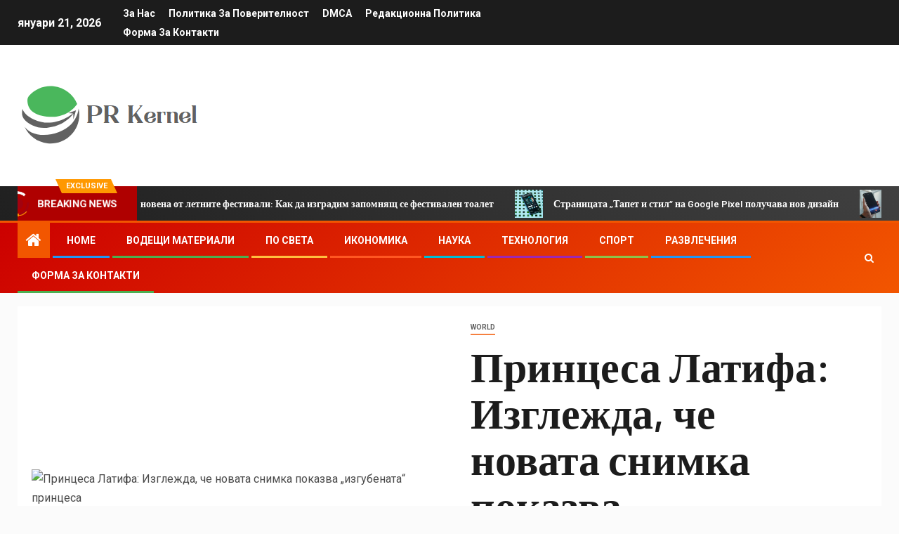

--- FILE ---
content_type: text/html; charset=UTF-8
request_url: https://www.prkernel.com/%D0%BF%D1%80%D0%B8%D0%BD%D1%86%D0%B5%D1%81%D0%B0-%D0%BB%D0%B0%D1%82%D0%B8%D1%84%D0%B0-%D0%B8%D0%B7%D0%B3%D0%BB%D0%B5%D0%B6%D0%B4%D0%B0-%D1%87%D0%B5-%D0%BD%D0%BE%D0%B2%D0%B0%D1%82%D0%B0-%D1%81%D0%BD/
body_size: 22644
content:
    <!doctype html>
<html lang="bg-BG">
    <head>
        <meta charset="UTF-8">
        <meta name="viewport" content="width=device-width, initial-scale=1">
        <link rel="profile" href="https://gmpg.org/xfn/11">

        <meta name='robots' content='index, follow, max-image-preview:large, max-snippet:-1, max-video-preview:-1' />

	<!-- This site is optimized with the Yoast SEO plugin v26.5 - https://yoast.com/wordpress/plugins/seo/ -->
	<title>Принцеса Латифа: Изглежда, че новата снимка показва „изгубената“ принцеса</title><link rel="preload" as="style" href="https://fonts.googleapis.com/css?family=Roboto%3A100%2C300%2C400%2C500%2C700%7CBarlow%3Aital%2Cwght%400%2C400%3B0%2C500%3B0%2C600%3B0%2C700%3B0%2C800%3B0%2C900%3B1%2C300%3B1%2C400%3B1%2C500%3B1%2C600%3B1%2C700%3B1%2C800%7CBarlow%20Semi%20Condensed%3Aital%2Cwght%400%2C300%3B0%2C400%3B0%2C500%3B0%2C600%3B0%2C700%3B1%2C300%3B1%2C400%3B1%2C500%3B1%2C600%3B1%2C700&#038;subset=latin%2Clatin-ext&#038;display=swap" /><link rel="stylesheet" href="https://fonts.googleapis.com/css?family=Roboto%3A100%2C300%2C400%2C500%2C700%7CBarlow%3Aital%2Cwght%400%2C400%3B0%2C500%3B0%2C600%3B0%2C700%3B0%2C800%3B0%2C900%3B1%2C300%3B1%2C400%3B1%2C500%3B1%2C600%3B1%2C700%3B1%2C800%7CBarlow%20Semi%20Condensed%3Aital%2Cwght%400%2C300%3B0%2C400%3B0%2C500%3B0%2C600%3B0%2C700%3B1%2C300%3B1%2C400%3B1%2C500%3B1%2C600%3B1%2C700&#038;subset=latin%2Clatin-ext&#038;display=swap" media="print" onload="this.media='all'" /><noscript><link rel="stylesheet" href="https://fonts.googleapis.com/css?family=Roboto%3A100%2C300%2C400%2C500%2C700%7CBarlow%3Aital%2Cwght%400%2C400%3B0%2C500%3B0%2C600%3B0%2C700%3B0%2C800%3B0%2C900%3B1%2C300%3B1%2C400%3B1%2C500%3B1%2C600%3B1%2C700%3B1%2C800%7CBarlow%20Semi%20Condensed%3Aital%2Cwght%400%2C300%3B0%2C400%3B0%2C500%3B0%2C600%3B0%2C700%3B1%2C300%3B1%2C400%3B1%2C500%3B1%2C600%3B1%2C700&#038;subset=latin%2Clatin-ext&#038;display=swap" /></noscript>
	<meta name="description" content="Ако снимката е легитимна, това ще означава, че принцеса Латифа бинт Мохамед Ал Мактум е видяна публично, откакто твърди във видео съобщения, че Би Би Си е" />
	<link rel="canonical" href="https://www.prkernel.com/принцеса-латифа-изглежда-че-новата-сн/" />
	<meta property="og:locale" content="bg_BG" />
	<meta property="og:type" content="article" />
	<meta property="og:title" content="Принцеса Латифа: Изглежда, че новата снимка показва „изгубената“ принцеса" />
	<meta property="og:description" content="Ако снимката е легитимна, това ще означава, че принцеса Латифа бинт Мохамед Ал Мактум е видяна публично, откакто твърди във видео съобщения, че Би Би Си е" />
	<meta property="og:url" content="https://www.prkernel.com/принцеса-латифа-изглежда-че-новата-сн/" />
	<meta property="og:site_name" content="PRKernel" />
	<meta property="article:published_time" content="2021-05-23T01:09:08+00:00" />
	<meta property="og:image" content="https://cdn.cnn.com/cnnnext/dam/assets/210522105802-file-princess-latifa-bint-mohammed-al-maktoum-super-tease.jpg" />
	<meta name="author" content="Georgi Ivanov" />
	<meta name="twitter:card" content="summary_large_image" />
	<meta name="twitter:image" content="https://cdn.cnn.com/cnnnext/dam/assets/210522105802-file-princess-latifa-bint-mohammed-al-maktoum-super-tease.jpg" />
	<meta name="twitter:label1" content="Written by" />
	<meta name="twitter:data1" content="Georgi Ivanov" />
	<script type="application/ld+json" class="yoast-schema-graph">{"@context":"https://schema.org","@graph":[{"@type":"Article","@id":"https://www.prkernel.com/%d0%bf%d1%80%d0%b8%d0%bd%d1%86%d0%b5%d1%81%d0%b0-%d0%bb%d0%b0%d1%82%d0%b8%d1%84%d0%b0-%d0%b8%d0%b7%d0%b3%d0%bb%d0%b5%d0%b6%d0%b4%d0%b0-%d1%87%d0%b5-%d0%bd%d0%be%d0%b2%d0%b0%d1%82%d0%b0-%d1%81%d0%bd/#article","isPartOf":{"@id":"https://www.prkernel.com/%d0%bf%d1%80%d0%b8%d0%bd%d1%86%d0%b5%d1%81%d0%b0-%d0%bb%d0%b0%d1%82%d0%b8%d1%84%d0%b0-%d0%b8%d0%b7%d0%b3%d0%bb%d0%b5%d0%b6%d0%b4%d0%b0-%d1%87%d0%b5-%d0%bd%d0%be%d0%b2%d0%b0%d1%82%d0%b0-%d1%81%d0%bd/"},"author":{"name":"Georgi Ivanov","@id":"https://www.prkernel.com/#/schema/person/00240fb1702076bb5bbe6f2934b6aa8b"},"headline":"Принцеса Латифа: Изглежда, че новата снимка показва „изгубената“ принцеса","datePublished":"2021-05-23T01:09:08+00:00","mainEntityOfPage":{"@id":"https://www.prkernel.com/%d0%bf%d1%80%d0%b8%d0%bd%d1%86%d0%b5%d1%81%d0%b0-%d0%bb%d0%b0%d1%82%d0%b8%d1%84%d0%b0-%d0%b8%d0%b7%d0%b3%d0%bb%d0%b5%d0%b6%d0%b4%d0%b0-%d1%87%d0%b5-%d0%bd%d0%be%d0%b2%d0%b0%d1%82%d0%b0-%d1%81%d0%bd/"},"wordCount":192,"commentCount":0,"publisher":{"@id":"https://www.prkernel.com/#organization"},"image":["https://cdn.cnn.com/cnnnext/dam/assets/210522105802-file-princess-latifa-bint-mohammed-al-maktoum-super-tease.jpg"],"thumbnailUrl":"https://cdn.cnn.com/cnnnext/dam/assets/210522105802-file-princess-latifa-bint-mohammed-al-maktoum-super-tease.jpg","articleSection":["World"],"inLanguage":"bg-BG","potentialAction":[{"@type":"CommentAction","name":"Comment","target":["https://www.prkernel.com/%d0%bf%d1%80%d0%b8%d0%bd%d1%86%d0%b5%d1%81%d0%b0-%d0%bb%d0%b0%d1%82%d0%b8%d1%84%d0%b0-%d0%b8%d0%b7%d0%b3%d0%bb%d0%b5%d0%b6%d0%b4%d0%b0-%d1%87%d0%b5-%d0%bd%d0%be%d0%b2%d0%b0%d1%82%d0%b0-%d1%81%d0%bd/#respond"]}]},{"@type":"WebPage","@id":"https://www.prkernel.com/%d0%bf%d1%80%d0%b8%d0%bd%d1%86%d0%b5%d1%81%d0%b0-%d0%bb%d0%b0%d1%82%d0%b8%d1%84%d0%b0-%d0%b8%d0%b7%d0%b3%d0%bb%d0%b5%d0%b6%d0%b4%d0%b0-%d1%87%d0%b5-%d0%bd%d0%be%d0%b2%d0%b0%d1%82%d0%b0-%d1%81%d0%bd/","url":"https://www.prkernel.com/%d0%bf%d1%80%d0%b8%d0%bd%d1%86%d0%b5%d1%81%d0%b0-%d0%bb%d0%b0%d1%82%d0%b8%d1%84%d0%b0-%d0%b8%d0%b7%d0%b3%d0%bb%d0%b5%d0%b6%d0%b4%d0%b0-%d1%87%d0%b5-%d0%bd%d0%be%d0%b2%d0%b0%d1%82%d0%b0-%d1%81%d0%bd/","name":"Принцеса Латифа: Изглежда, че новата снимка показва „изгубената“ принцеса","isPartOf":{"@id":"https://www.prkernel.com/#website"},"primaryImageOfPage":"https://cdn.cnn.com/cnnnext/dam/assets/210522105802-file-princess-latifa-bint-mohammed-al-maktoum-super-tease.jpg","image":["https://cdn.cnn.com/cnnnext/dam/assets/210522105802-file-princess-latifa-bint-mohammed-al-maktoum-super-tease.jpg"],"thumbnailUrl":"https://cdn.cnn.com/cnnnext/dam/assets/210522105802-file-princess-latifa-bint-mohammed-al-maktoum-super-tease.jpg","datePublished":"2021-05-23T01:09:08+00:00","description":"Ако снимката е легитимна, това ще означава, че принцеса Латифа бинт Мохамед Ал Мактум е видяна публично, откакто твърди във видео съобщения, че Би Би Си е","inLanguage":"bg-BG","potentialAction":[{"@type":"ReadAction","target":["https://www.prkernel.com/%d0%bf%d1%80%d0%b8%d0%bd%d1%86%d0%b5%d1%81%d0%b0-%d0%bb%d0%b0%d1%82%d0%b8%d1%84%d0%b0-%d0%b8%d0%b7%d0%b3%d0%bb%d0%b5%d0%b6%d0%b4%d0%b0-%d1%87%d0%b5-%d0%bd%d0%be%d0%b2%d0%b0%d1%82%d0%b0-%d1%81%d0%bd/"]}]},{"@type":"ImageObject","inLanguage":"bg-BG","@id":"https://www.prkernel.com/%d0%bf%d1%80%d0%b8%d0%bd%d1%86%d0%b5%d1%81%d0%b0-%d0%bb%d0%b0%d1%82%d0%b8%d1%84%d0%b0-%d0%b8%d0%b7%d0%b3%d0%bb%d0%b5%d0%b6%d0%b4%d0%b0-%d1%87%d0%b5-%d0%bd%d0%be%d0%b2%d0%b0%d1%82%d0%b0-%d1%81%d0%bd/#primaryimage","url":"https://cdn.cnn.com/cnnnext/dam/assets/210522105802-file-princess-latifa-bint-mohammed-al-maktoum-super-tease.jpg","contentUrl":"https://cdn.cnn.com/cnnnext/dam/assets/210522105802-file-princess-latifa-bint-mohammed-al-maktoum-super-tease.jpg"},{"@type":"WebSite","@id":"https://www.prkernel.com/#website","url":"https://www.prkernel.com/","name":"PRKernel","description":"Доставчик на новини в реално време в България, който информира своите читатели за последните български новини, събития, информация, пътувания, България.","publisher":{"@id":"https://www.prkernel.com/#organization"},"potentialAction":[{"@type":"SearchAction","target":{"@type":"EntryPoint","urlTemplate":"https://www.prkernel.com/?s={search_term_string}"},"query-input":{"@type":"PropertyValueSpecification","valueRequired":true,"valueName":"search_term_string"}}],"inLanguage":"bg-BG"},{"@type":"Organization","@id":"https://www.prkernel.com/#organization","name":"PRKernel.com","url":"https://www.prkernel.com/","logo":{"@type":"ImageObject","inLanguage":"bg-BG","@id":"https://www.prkernel.com/#/schema/logo/image/","url":"https://www.prkernel.com/wp-content/uploads/2021/04/PRKernel-Loog.png","contentUrl":"https://www.prkernel.com/wp-content/uploads/2021/04/PRKernel-Loog.png","width":263,"height":231,"caption":"PRKernel.com"},"image":{"@id":"https://www.prkernel.com/#/schema/logo/image/"}},{"@type":"Person","@id":"https://www.prkernel.com/#/schema/person/00240fb1702076bb5bbe6f2934b6aa8b","name":"Georgi Ivanov","image":{"@type":"ImageObject","inLanguage":"bg-BG","@id":"https://www.prkernel.com/#/schema/person/image/","url":"https://secure.gravatar.com/avatar/130665201b602296aa2d77f887b9b16a764222ce85ad06de2625f18f6f4534fc?s=96&d=mm&r=g","contentUrl":"https://secure.gravatar.com/avatar/130665201b602296aa2d77f887b9b16a764222ce85ad06de2625f18f6f4534fc?s=96&d=mm&r=g","caption":"Georgi Ivanov"},"description":"\"Evil zombie trailblazer. Troublemaker. Web ентусиаст. Тотален фен на музиката. Интернет наркоман. Reader. Tv guru.\""}]}</script>
	<!-- / Yoast SEO plugin. -->


<link rel='dns-prefetch' href='//fonts.googleapis.com' />
<link href='https://fonts.gstatic.com' crossorigin rel='preconnect' />
<link rel="alternate" type="application/rss+xml" title="PRKernel &raquo; Поток" href="https://www.prkernel.com/feed/" />
<link rel="alternate" type="application/rss+xml" title="PRKernel &raquo; поток за коментари" href="https://www.prkernel.com/comments/feed/" />
<link rel="alternate" type="application/rss+xml" title="PRKernel &raquo; поток за коментари на Принцеса Латифа: Изглежда, че новата снимка показва „изгубената“ принцеса" href="https://www.prkernel.com/%d0%bf%d1%80%d0%b8%d0%bd%d1%86%d0%b5%d1%81%d0%b0-%d0%bb%d0%b0%d1%82%d0%b8%d1%84%d0%b0-%d0%b8%d0%b7%d0%b3%d0%bb%d0%b5%d0%b6%d0%b4%d0%b0-%d1%87%d0%b5-%d0%bd%d0%be%d0%b2%d0%b0%d1%82%d0%b0-%d1%81%d0%bd/feed/" />
<link rel="alternate" title="oEmbed (JSON)" type="application/json+oembed" href="https://www.prkernel.com/wp-json/oembed/1.0/embed?url=https%3A%2F%2Fwww.prkernel.com%2F%25d0%25bf%25d1%2580%25d0%25b8%25d0%25bd%25d1%2586%25d0%25b5%25d1%2581%25d0%25b0-%25d0%25bb%25d0%25b0%25d1%2582%25d0%25b8%25d1%2584%25d0%25b0-%25d0%25b8%25d0%25b7%25d0%25b3%25d0%25bb%25d0%25b5%25d0%25b6%25d0%25b4%25d0%25b0-%25d1%2587%25d0%25b5-%25d0%25bd%25d0%25be%25d0%25b2%25d0%25b0%25d1%2582%25d0%25b0-%25d1%2581%25d0%25bd%2F" />
<link rel="alternate" title="oEmbed (XML)" type="text/xml+oembed" href="https://www.prkernel.com/wp-json/oembed/1.0/embed?url=https%3A%2F%2Fwww.prkernel.com%2F%25d0%25bf%25d1%2580%25d0%25b8%25d0%25bd%25d1%2586%25d0%25b5%25d1%2581%25d0%25b0-%25d0%25bb%25d0%25b0%25d1%2582%25d0%25b8%25d1%2584%25d0%25b0-%25d0%25b8%25d0%25b7%25d0%25b3%25d0%25bb%25d0%25b5%25d0%25b6%25d0%25b4%25d0%25b0-%25d1%2587%25d0%25b5-%25d0%25bd%25d0%25be%25d0%25b2%25d0%25b0%25d1%2582%25d0%25b0-%25d1%2581%25d0%25bd%2F&#038;format=xml" />
<style id='wp-img-auto-sizes-contain-inline-css' type='text/css'>
img:is([sizes=auto i],[sizes^="auto," i]){contain-intrinsic-size:3000px 1500px}
/*# sourceURL=wp-img-auto-sizes-contain-inline-css */
</style>
<style id='wp-emoji-styles-inline-css' type='text/css'>

	img.wp-smiley, img.emoji {
		display: inline !important;
		border: none !important;
		box-shadow: none !important;
		height: 1em !important;
		width: 1em !important;
		margin: 0 0.07em !important;
		vertical-align: -0.1em !important;
		background: none !important;
		padding: 0 !important;
	}
/*# sourceURL=wp-emoji-styles-inline-css */
</style>
<style id='wp-block-library-inline-css' type='text/css'>
:root{--wp-block-synced-color:#7a00df;--wp-block-synced-color--rgb:122,0,223;--wp-bound-block-color:var(--wp-block-synced-color);--wp-editor-canvas-background:#ddd;--wp-admin-theme-color:#007cba;--wp-admin-theme-color--rgb:0,124,186;--wp-admin-theme-color-darker-10:#006ba1;--wp-admin-theme-color-darker-10--rgb:0,107,160.5;--wp-admin-theme-color-darker-20:#005a87;--wp-admin-theme-color-darker-20--rgb:0,90,135;--wp-admin-border-width-focus:2px}@media (min-resolution:192dpi){:root{--wp-admin-border-width-focus:1.5px}}.wp-element-button{cursor:pointer}:root .has-very-light-gray-background-color{background-color:#eee}:root .has-very-dark-gray-background-color{background-color:#313131}:root .has-very-light-gray-color{color:#eee}:root .has-very-dark-gray-color{color:#313131}:root .has-vivid-green-cyan-to-vivid-cyan-blue-gradient-background{background:linear-gradient(135deg,#00d084,#0693e3)}:root .has-purple-crush-gradient-background{background:linear-gradient(135deg,#34e2e4,#4721fb 50%,#ab1dfe)}:root .has-hazy-dawn-gradient-background{background:linear-gradient(135deg,#faaca8,#dad0ec)}:root .has-subdued-olive-gradient-background{background:linear-gradient(135deg,#fafae1,#67a671)}:root .has-atomic-cream-gradient-background{background:linear-gradient(135deg,#fdd79a,#004a59)}:root .has-nightshade-gradient-background{background:linear-gradient(135deg,#330968,#31cdcf)}:root .has-midnight-gradient-background{background:linear-gradient(135deg,#020381,#2874fc)}:root{--wp--preset--font-size--normal:16px;--wp--preset--font-size--huge:42px}.has-regular-font-size{font-size:1em}.has-larger-font-size{font-size:2.625em}.has-normal-font-size{font-size:var(--wp--preset--font-size--normal)}.has-huge-font-size{font-size:var(--wp--preset--font-size--huge)}.has-text-align-center{text-align:center}.has-text-align-left{text-align:left}.has-text-align-right{text-align:right}.has-fit-text{white-space:nowrap!important}#end-resizable-editor-section{display:none}.aligncenter{clear:both}.items-justified-left{justify-content:flex-start}.items-justified-center{justify-content:center}.items-justified-right{justify-content:flex-end}.items-justified-space-between{justify-content:space-between}.screen-reader-text{border:0;clip-path:inset(50%);height:1px;margin:-1px;overflow:hidden;padding:0;position:absolute;width:1px;word-wrap:normal!important}.screen-reader-text:focus{background-color:#ddd;clip-path:none;color:#444;display:block;font-size:1em;height:auto;left:5px;line-height:normal;padding:15px 23px 14px;text-decoration:none;top:5px;width:auto;z-index:100000}html :where(.has-border-color){border-style:solid}html :where([style*=border-top-color]){border-top-style:solid}html :where([style*=border-right-color]){border-right-style:solid}html :where([style*=border-bottom-color]){border-bottom-style:solid}html :where([style*=border-left-color]){border-left-style:solid}html :where([style*=border-width]){border-style:solid}html :where([style*=border-top-width]){border-top-style:solid}html :where([style*=border-right-width]){border-right-style:solid}html :where([style*=border-bottom-width]){border-bottom-style:solid}html :where([style*=border-left-width]){border-left-style:solid}html :where(img[class*=wp-image-]){height:auto;max-width:100%}:where(figure){margin:0 0 1em}html :where(.is-position-sticky){--wp-admin--admin-bar--position-offset:var(--wp-admin--admin-bar--height,0px)}@media screen and (max-width:600px){html :where(.is-position-sticky){--wp-admin--admin-bar--position-offset:0px}}

/*# sourceURL=wp-block-library-inline-css */
</style><style id='global-styles-inline-css' type='text/css'>
:root{--wp--preset--aspect-ratio--square: 1;--wp--preset--aspect-ratio--4-3: 4/3;--wp--preset--aspect-ratio--3-4: 3/4;--wp--preset--aspect-ratio--3-2: 3/2;--wp--preset--aspect-ratio--2-3: 2/3;--wp--preset--aspect-ratio--16-9: 16/9;--wp--preset--aspect-ratio--9-16: 9/16;--wp--preset--color--black: #000000;--wp--preset--color--cyan-bluish-gray: #abb8c3;--wp--preset--color--white: #ffffff;--wp--preset--color--pale-pink: #f78da7;--wp--preset--color--vivid-red: #cf2e2e;--wp--preset--color--luminous-vivid-orange: #ff6900;--wp--preset--color--luminous-vivid-amber: #fcb900;--wp--preset--color--light-green-cyan: #7bdcb5;--wp--preset--color--vivid-green-cyan: #00d084;--wp--preset--color--pale-cyan-blue: #8ed1fc;--wp--preset--color--vivid-cyan-blue: #0693e3;--wp--preset--color--vivid-purple: #9b51e0;--wp--preset--gradient--vivid-cyan-blue-to-vivid-purple: linear-gradient(135deg,rgb(6,147,227) 0%,rgb(155,81,224) 100%);--wp--preset--gradient--light-green-cyan-to-vivid-green-cyan: linear-gradient(135deg,rgb(122,220,180) 0%,rgb(0,208,130) 100%);--wp--preset--gradient--luminous-vivid-amber-to-luminous-vivid-orange: linear-gradient(135deg,rgb(252,185,0) 0%,rgb(255,105,0) 100%);--wp--preset--gradient--luminous-vivid-orange-to-vivid-red: linear-gradient(135deg,rgb(255,105,0) 0%,rgb(207,46,46) 100%);--wp--preset--gradient--very-light-gray-to-cyan-bluish-gray: linear-gradient(135deg,rgb(238,238,238) 0%,rgb(169,184,195) 100%);--wp--preset--gradient--cool-to-warm-spectrum: linear-gradient(135deg,rgb(74,234,220) 0%,rgb(151,120,209) 20%,rgb(207,42,186) 40%,rgb(238,44,130) 60%,rgb(251,105,98) 80%,rgb(254,248,76) 100%);--wp--preset--gradient--blush-light-purple: linear-gradient(135deg,rgb(255,206,236) 0%,rgb(152,150,240) 100%);--wp--preset--gradient--blush-bordeaux: linear-gradient(135deg,rgb(254,205,165) 0%,rgb(254,45,45) 50%,rgb(107,0,62) 100%);--wp--preset--gradient--luminous-dusk: linear-gradient(135deg,rgb(255,203,112) 0%,rgb(199,81,192) 50%,rgb(65,88,208) 100%);--wp--preset--gradient--pale-ocean: linear-gradient(135deg,rgb(255,245,203) 0%,rgb(182,227,212) 50%,rgb(51,167,181) 100%);--wp--preset--gradient--electric-grass: linear-gradient(135deg,rgb(202,248,128) 0%,rgb(113,206,126) 100%);--wp--preset--gradient--midnight: linear-gradient(135deg,rgb(2,3,129) 0%,rgb(40,116,252) 100%);--wp--preset--font-size--small: 13px;--wp--preset--font-size--medium: 20px;--wp--preset--font-size--large: 36px;--wp--preset--font-size--x-large: 42px;--wp--preset--spacing--20: 0.44rem;--wp--preset--spacing--30: 0.67rem;--wp--preset--spacing--40: 1rem;--wp--preset--spacing--50: 1.5rem;--wp--preset--spacing--60: 2.25rem;--wp--preset--spacing--70: 3.38rem;--wp--preset--spacing--80: 5.06rem;--wp--preset--shadow--natural: 6px 6px 9px rgba(0, 0, 0, 0.2);--wp--preset--shadow--deep: 12px 12px 50px rgba(0, 0, 0, 0.4);--wp--preset--shadow--sharp: 6px 6px 0px rgba(0, 0, 0, 0.2);--wp--preset--shadow--outlined: 6px 6px 0px -3px rgb(255, 255, 255), 6px 6px rgb(0, 0, 0);--wp--preset--shadow--crisp: 6px 6px 0px rgb(0, 0, 0);}:where(.is-layout-flex){gap: 0.5em;}:where(.is-layout-grid){gap: 0.5em;}body .is-layout-flex{display: flex;}.is-layout-flex{flex-wrap: wrap;align-items: center;}.is-layout-flex > :is(*, div){margin: 0;}body .is-layout-grid{display: grid;}.is-layout-grid > :is(*, div){margin: 0;}:where(.wp-block-columns.is-layout-flex){gap: 2em;}:where(.wp-block-columns.is-layout-grid){gap: 2em;}:where(.wp-block-post-template.is-layout-flex){gap: 1.25em;}:where(.wp-block-post-template.is-layout-grid){gap: 1.25em;}.has-black-color{color: var(--wp--preset--color--black) !important;}.has-cyan-bluish-gray-color{color: var(--wp--preset--color--cyan-bluish-gray) !important;}.has-white-color{color: var(--wp--preset--color--white) !important;}.has-pale-pink-color{color: var(--wp--preset--color--pale-pink) !important;}.has-vivid-red-color{color: var(--wp--preset--color--vivid-red) !important;}.has-luminous-vivid-orange-color{color: var(--wp--preset--color--luminous-vivid-orange) !important;}.has-luminous-vivid-amber-color{color: var(--wp--preset--color--luminous-vivid-amber) !important;}.has-light-green-cyan-color{color: var(--wp--preset--color--light-green-cyan) !important;}.has-vivid-green-cyan-color{color: var(--wp--preset--color--vivid-green-cyan) !important;}.has-pale-cyan-blue-color{color: var(--wp--preset--color--pale-cyan-blue) !important;}.has-vivid-cyan-blue-color{color: var(--wp--preset--color--vivid-cyan-blue) !important;}.has-vivid-purple-color{color: var(--wp--preset--color--vivid-purple) !important;}.has-black-background-color{background-color: var(--wp--preset--color--black) !important;}.has-cyan-bluish-gray-background-color{background-color: var(--wp--preset--color--cyan-bluish-gray) !important;}.has-white-background-color{background-color: var(--wp--preset--color--white) !important;}.has-pale-pink-background-color{background-color: var(--wp--preset--color--pale-pink) !important;}.has-vivid-red-background-color{background-color: var(--wp--preset--color--vivid-red) !important;}.has-luminous-vivid-orange-background-color{background-color: var(--wp--preset--color--luminous-vivid-orange) !important;}.has-luminous-vivid-amber-background-color{background-color: var(--wp--preset--color--luminous-vivid-amber) !important;}.has-light-green-cyan-background-color{background-color: var(--wp--preset--color--light-green-cyan) !important;}.has-vivid-green-cyan-background-color{background-color: var(--wp--preset--color--vivid-green-cyan) !important;}.has-pale-cyan-blue-background-color{background-color: var(--wp--preset--color--pale-cyan-blue) !important;}.has-vivid-cyan-blue-background-color{background-color: var(--wp--preset--color--vivid-cyan-blue) !important;}.has-vivid-purple-background-color{background-color: var(--wp--preset--color--vivid-purple) !important;}.has-black-border-color{border-color: var(--wp--preset--color--black) !important;}.has-cyan-bluish-gray-border-color{border-color: var(--wp--preset--color--cyan-bluish-gray) !important;}.has-white-border-color{border-color: var(--wp--preset--color--white) !important;}.has-pale-pink-border-color{border-color: var(--wp--preset--color--pale-pink) !important;}.has-vivid-red-border-color{border-color: var(--wp--preset--color--vivid-red) !important;}.has-luminous-vivid-orange-border-color{border-color: var(--wp--preset--color--luminous-vivid-orange) !important;}.has-luminous-vivid-amber-border-color{border-color: var(--wp--preset--color--luminous-vivid-amber) !important;}.has-light-green-cyan-border-color{border-color: var(--wp--preset--color--light-green-cyan) !important;}.has-vivid-green-cyan-border-color{border-color: var(--wp--preset--color--vivid-green-cyan) !important;}.has-pale-cyan-blue-border-color{border-color: var(--wp--preset--color--pale-cyan-blue) !important;}.has-vivid-cyan-blue-border-color{border-color: var(--wp--preset--color--vivid-cyan-blue) !important;}.has-vivid-purple-border-color{border-color: var(--wp--preset--color--vivid-purple) !important;}.has-vivid-cyan-blue-to-vivid-purple-gradient-background{background: var(--wp--preset--gradient--vivid-cyan-blue-to-vivid-purple) !important;}.has-light-green-cyan-to-vivid-green-cyan-gradient-background{background: var(--wp--preset--gradient--light-green-cyan-to-vivid-green-cyan) !important;}.has-luminous-vivid-amber-to-luminous-vivid-orange-gradient-background{background: var(--wp--preset--gradient--luminous-vivid-amber-to-luminous-vivid-orange) !important;}.has-luminous-vivid-orange-to-vivid-red-gradient-background{background: var(--wp--preset--gradient--luminous-vivid-orange-to-vivid-red) !important;}.has-very-light-gray-to-cyan-bluish-gray-gradient-background{background: var(--wp--preset--gradient--very-light-gray-to-cyan-bluish-gray) !important;}.has-cool-to-warm-spectrum-gradient-background{background: var(--wp--preset--gradient--cool-to-warm-spectrum) !important;}.has-blush-light-purple-gradient-background{background: var(--wp--preset--gradient--blush-light-purple) !important;}.has-blush-bordeaux-gradient-background{background: var(--wp--preset--gradient--blush-bordeaux) !important;}.has-luminous-dusk-gradient-background{background: var(--wp--preset--gradient--luminous-dusk) !important;}.has-pale-ocean-gradient-background{background: var(--wp--preset--gradient--pale-ocean) !important;}.has-electric-grass-gradient-background{background: var(--wp--preset--gradient--electric-grass) !important;}.has-midnight-gradient-background{background: var(--wp--preset--gradient--midnight) !important;}.has-small-font-size{font-size: var(--wp--preset--font-size--small) !important;}.has-medium-font-size{font-size: var(--wp--preset--font-size--medium) !important;}.has-large-font-size{font-size: var(--wp--preset--font-size--large) !important;}.has-x-large-font-size{font-size: var(--wp--preset--font-size--x-large) !important;}
/*# sourceURL=global-styles-inline-css */
</style>

<style id='classic-theme-styles-inline-css' type='text/css'>
/*! This file is auto-generated */
.wp-block-button__link{color:#fff;background-color:#32373c;border-radius:9999px;box-shadow:none;text-decoration:none;padding:calc(.667em + 2px) calc(1.333em + 2px);font-size:1.125em}.wp-block-file__button{background:#32373c;color:#fff;text-decoration:none}
/*# sourceURL=/wp-includes/css/classic-themes.min.css */
</style>
<link rel='stylesheet' id='dashicons-css' href='https://www.prkernel.com/wp-includes/css/dashicons.min.css?ver=6.9' type='text/css' media='all' />
<link rel='stylesheet' id='admin-bar-css' href='https://www.prkernel.com/wp-includes/css/admin-bar.min.css?ver=6.9' type='text/css' media='all' />
<style id='admin-bar-inline-css' type='text/css'>

    /* Hide CanvasJS credits for P404 charts specifically */
    #p404RedirectChart .canvasjs-chart-credit {
        display: none !important;
    }
    
    #p404RedirectChart canvas {
        border-radius: 6px;
    }

    .p404-redirect-adminbar-weekly-title {
        font-weight: bold;
        font-size: 14px;
        color: #fff;
        margin-bottom: 6px;
    }

    #wpadminbar #wp-admin-bar-p404_free_top_button .ab-icon:before {
        content: "\f103";
        color: #dc3545;
        top: 3px;
    }
    
    #wp-admin-bar-p404_free_top_button .ab-item {
        min-width: 80px !important;
        padding: 0px !important;
    }
    
    /* Ensure proper positioning and z-index for P404 dropdown */
    .p404-redirect-adminbar-dropdown-wrap { 
        min-width: 0; 
        padding: 0;
        position: static !important;
    }
    
    #wpadminbar #wp-admin-bar-p404_free_top_button_dropdown {
        position: static !important;
    }
    
    #wpadminbar #wp-admin-bar-p404_free_top_button_dropdown .ab-item {
        padding: 0 !important;
        margin: 0 !important;
    }
    
    .p404-redirect-dropdown-container {
        min-width: 340px;
        padding: 18px 18px 12px 18px;
        background: #23282d !important;
        color: #fff;
        border-radius: 12px;
        box-shadow: 0 8px 32px rgba(0,0,0,0.25);
        margin-top: 10px;
        position: relative !important;
        z-index: 999999 !important;
        display: block !important;
        border: 1px solid #444;
    }
    
    /* Ensure P404 dropdown appears on hover */
    #wpadminbar #wp-admin-bar-p404_free_top_button .p404-redirect-dropdown-container { 
        display: none !important;
    }
    
    #wpadminbar #wp-admin-bar-p404_free_top_button:hover .p404-redirect-dropdown-container { 
        display: block !important;
    }
    
    #wpadminbar #wp-admin-bar-p404_free_top_button:hover #wp-admin-bar-p404_free_top_button_dropdown .p404-redirect-dropdown-container {
        display: block !important;
    }
    
    .p404-redirect-card {
        background: #2c3338;
        border-radius: 8px;
        padding: 18px 18px 12px 18px;
        box-shadow: 0 2px 8px rgba(0,0,0,0.07);
        display: flex;
        flex-direction: column;
        align-items: flex-start;
        border: 1px solid #444;
    }
    
    .p404-redirect-btn {
        display: inline-block;
        background: #dc3545;
        color: #fff !important;
        font-weight: bold;
        padding: 5px 22px;
        border-radius: 8px;
        text-decoration: none;
        font-size: 17px;
        transition: background 0.2s, box-shadow 0.2s;
        margin-top: 8px;
        box-shadow: 0 2px 8px rgba(220,53,69,0.15);
        text-align: center;
        line-height: 1.6;
    }
    
    .p404-redirect-btn:hover {
        background: #c82333;
        color: #fff !important;
        box-shadow: 0 4px 16px rgba(220,53,69,0.25);
    }
    
    /* Prevent conflicts with other admin bar dropdowns */
    #wpadminbar .ab-top-menu > li:hover > .ab-item,
    #wpadminbar .ab-top-menu > li.hover > .ab-item {
        z-index: auto;
    }
    
    #wpadminbar #wp-admin-bar-p404_free_top_button:hover > .ab-item {
        z-index: 999998 !important;
    }
    
/*# sourceURL=admin-bar-inline-css */
</style>
<link rel='stylesheet' id='font-awesome-css' href='https://www.prkernel.com/wp-content/themes/newsever-pro/assets/font-awesome/css/font-awesome.min.css?ver=6.9' type='text/css' media='all' />
<link rel='stylesheet' id='bootstrap-css' href='https://www.prkernel.com/wp-content/themes/newsever-pro/assets/bootstrap/css/bootstrap.min.css?ver=6.9' type='text/css' media='all' />
<link rel='stylesheet' id='slick-css-css' href='https://www.prkernel.com/wp-content/themes/newsever-pro/assets/slick/css/slick.min.css?ver=6.9' type='text/css' media='all' />
<link rel='stylesheet' id='sidr-css' href='https://www.prkernel.com/wp-content/themes/newsever-pro/assets/sidr/css/jquery.sidr.dark.css?ver=6.9' type='text/css' media='all' />
<link rel='stylesheet' id='magnific-popup-css' href='https://www.prkernel.com/wp-content/themes/newsever-pro/assets/magnific-popup/magnific-popup.css?ver=6.9' type='text/css' media='all' />

<link rel='stylesheet' id='newsever-style-css' href='https://www.prkernel.com/wp-content/themes/newsever-pro/style.css?ver=6.9' type='text/css' media='all' />
<style id='newsever-style-inline-css' type='text/css'>


                body a,
        body a:visited{
        color: #404040        }
    
                body.aft-default-mode .site-footer .aft-widget-background-dim .header-after1 span,
        body.aft-default-mode .site-footer .aft-widget-background-dim .widget-title span,
        body.aft-default-mode .site-footer .aft-widget-background-dim .color-pad .read-title h4 a,
        body.aft-default-mode .site-footer .aft-widget-background-dim .color-pad .entry-meta span a,
        body.aft-default-mode .site-footer .aft-widget-background-dim .color-pad .entry-meta span,
        body.aft-default-mode .site-footer .aft-widget-background-dim .color-pad,
        body.aft-default-mode blockquote:before,
        body.aft-default-mode .newsever-pagination .nav-links .page-numbers,
        body.aft-default-mode.single-post .entry-content-wrap.read-single .post-meta-detail .min-read,
        body.aft-default-mode .main-navigation ul.children li a,
        body.aft-default-mode .main-navigation ul .sub-menu li a,
        body.aft-default-mode .read-details .entry-meta span a,
        body.aft-default-mode .read-details .entry-meta span,
        body.aft-default-mode h4.af-author-display-name,
        body.aft-default-mode #wp-calendar caption,
        body.aft-default-mode.single-post .post-meta-share-wrapper .post-meta-detail .min-read,
        body.aft-default-mode ul.trail-items li a,
        body.aft-default-mode {
        color: #4a4a4a;
        }


    
                body.aft-dark-mode input[type="submit"],
        body .aft-home-icon a,
        body .entry-header-details .af-post-format i:after,
        body.aft-default-mode .newsever-pagination .nav-links .page-numbers.current,
        body #scroll-up,
        body  input[type="reset"],
        body  input[type="submit"],
        body  input[type="button"],
        body .inner-suscribe input[type=submit],
        body  .widget-title .header-after::before,
        body.aft-default-mode .inner-suscribe input[type=submit],
        body  .af-trending-news-part .trending-post-items,
        body  .trending-posts-vertical .trending-post-items,
        body .newsever_tabbed_posts_widget .nav-tabs > li.active > a:hover,
        body .newsever_tabbed_posts_widget .nav-tabs > li.active > a,
        body  .aft-main-banner-section .aft-trending-latest-popular .nav-tabs>li.active,
        body .header-style1 .header-right-part > div.custom-menu-link > a,
        body .aft-popular-taxonomies-lists ul li a span.tag-count,
        body .aft-widget-background-secondary-background.widget:not(.solid-border):not(.dashed-border) .widget-block,
        body .aft-home-icon {
        background-color: #f25600;
        }

        body.aft-default-mode .author-links a,
        body.aft-default-mode .entry-content > ul a,
        body.aft-default-mode .entry-content > ol a,
        body.aft-default-mode .entry-content > p a,
        body.aft-default-mode .entry-content > [class*="wp-block-"] a:not(.has-text-color),
        body.aft-default-mode  .sticky .read-title h4 a:before {
        color: #f25600;
        }

        body .spinnerhalf::after{
        border-top-color:  #f25600;
        border-left-color: #f25600;
        }

        body .post-excerpt {
        border-left-color: #f25600;
        }

        body .widget-title .header-after::before,
        body .newsever_tabbed_posts_widget .nav-tabs > li.active > a:hover,
        body .newsever_tabbed_posts_widget .nav-tabs > li.active > a,
        body.aft-dark-mode .read-img .min-read-post-comment:after,
        body.aft-default-mode .read-img .min-read-post-comment:after{
        border-top-color: #f25600;
        }

        body .af-fancy-spinner .af-ring:nth-child(1){
        border-right-color: #f25600;
        }


        body .aft-widget-background-secondary-background.widget.dashed-border .widget-block,
        body .aft-widget-background-secondary-background.widget.solid-border .widget-block,
        .af-banner-slider-thumbnail.vertical .slick-current .read-single,
        body.aft-default-mode .newsever-pagination .nav-links .page-numbers,
        body .af-sp-wave:after,
        body .bottom-bar{
        border-color: #f25600;
        }
        body.rtl .af-banner-slider-thumbnail.vertical .slick-current .read-single {
        border-color: #f25600 !important;
        }


    
                body .banner-carousel-slider .read-single .read-details .entry-meta span a,
        body .banner-carousel-slider .read-single .read-details .entry-meta span,
        body .banner-carousel-slider .read-single .read-details .read-title h4 a,
        body .banner-carousel-slider .read-single .read-details,
        body.single-post:not(.aft-single-full-header) .entry-header span.min-read-post-format .af-post-format i,
        body.aft-default-mode .newsever-pagination .nav-links .page-numbers.current,
        body.aft-light-mode .aft-widget-background-secondary-background.newsever_tabbed_posts_widget:not(.solid-border):not(.dashed-border) .nav-tabs > li.active > a:hover,
        body.aft-light-mode .aft-widget-background-secondary-background.newsever_tabbed_posts_widget:not(.solid-border):not(.dashed-border) .nav-tabs > li > a,
        body.aft-default-mode .aft-widget-background-secondary-background.widget:not(.solid-border):not(.dashed-border) h4.af-author-display-name,
        body.aft-light-mode .aft-widget-background-secondary-background.widget:not(.solid-border):not(.dashed-border) h4.af-author-display-name,
        body .aft-widget-background-secondary-background:not(.solid-border):not(.dashed-border) .trending-posts-vertical .trending-no,
        body .aft-widget-background-secondary-background.widget:not(.solid-border):not(.dashed-border),
        body .aft-widget-background-secondary-background.widget:not(.solid-border):not(.dashed-border) .entry-meta span,
        body .aft-widget-background-secondary-background.widget:not(.solid-border):not(.dashed-border) .entry-meta span a,
        body .aft-widget-background-secondary-background:not(.solid-border):not(.dashed-border) .read-title h4 a,
        body .aft-widget-background-secondary-background.widget:not(.solid-border):not(.dashed-border) .widget-block,
        body .aft-popular-taxonomies-lists ul li a span.tag-count,
        body .header-style1 .header-right-part > div.custom-menu-link > a,
        body .trending-posts-vertical .trending-post-items,
        body .af-trending-news-part .trending-post-items,
        body .trending-posts-vertical .trending-no,
        body .widget-title .header-after::before,
        body .newsever_tabbed_posts_widget .nav-tabs > li.active > a:hover,
        body .newsever_tabbed_posts_widget .nav-tabs > li.active > a,
        body.aft-default-mode .newsever-pagination .nav-links .page-numbers.current,
        body #scroll-up,
        body input[type="reset"],
        body input[type="submit"],
        body input[type="button"],
        body .inner-suscribe input[type=submit],
        body.aft-default-mode .aft-main-banner-section .aft-trending-latest-popular .nav-tabs>li.active,
        body .aft-home-icon a,
        body .aft-home-icon a:visited
        {
        color: #ffffff;
        }

        body.aft-light-mode .aft-widget-background-secondary-background.widget:not(.solid-border):not(.dashed-border) .widget-block a.newsever-categories,
        body.aft-dark-mode .aft-widget-background-secondary-background.widget:not(.solid-border):not(.dashed-border) .widget-block a.newsever-categories,
        body.aft-default-mode .aft-widget-background-secondary-background.widget:not(.solid-border):not(.dashed-border) .widget-block a.newsever-categories {
        border-color: #ffffff;
        }

        body.aft-light-mode .site-footer .aft-widget-background-secondary-background:not(.solid-border):not(.dashed-border) .read-details:not(.af-category-inside-img) a.newsever-categories ,
        body.aft-dark-mode .site-footer .aft-widget-background-secondary-background:not(.solid-border):not(.dashed-border) .read-details:not(.af-category-inside-img) a.newsever-categories ,
        body.aft-default-mode .site-footer .aft-widget-background-secondary-background:not(.solid-border):not(.dashed-border) .read-details:not(.af-category-inside-img) a.newsever-categories ,
        body.aft-light-mode .aft-widget-background-secondary-background:not(.solid-border):not(.dashed-border) .read-details:not(.af-category-inside-img) a.newsever-categories ,
        body.aft-dark-mode .aft-widget-background-secondary-background:not(.solid-border):not(.dashed-border) .read-details:not(.af-category-inside-img) a.newsever-categories ,
        body.aft-default-mode .aft-widget-background-secondary-background:not(.solid-border):not(.dashed-border) .read-details:not(.af-category-inside-img) a.newsever-categories {
        color: #ffffff ;
        }

    
        
        body.aft-default-mode .color-pad .read-title h4 a,
        <!-- body.aft-light-mode .color-pad .read-title h4 a, -->
        body.aft-default-mode #sidr .widget > ul > li a,
        body.aft-default-mode .sidebar-area .widget > ul > li a
        {
        color: #1c1c1c;
        }
    

                body.aft-default-mode .af-container-block-wrapper{
        background-color: #ffffff;
        }
    
        
        body.aft-default-mode .banner-exclusive-posts-wrapper,
        body.aft-default-mode .aft-main-banner-section,
        body.aft-default-mode #tertiary

        {

        background: #202020;
        background-image: -moz-linear-gradient(45deg, #202020, #404040);
        background-image: -o-linear-gradient(45deg, #202020, #404040);
        background-image: -webkit-linear-gradient(45deg, #202020, #404040);
        background-image: linear-gradient(45deg, #202020, #404040);

        }
    
        

        body.aft-default-mode .main-banner-widget-wrapper .read-details .entry-meta span a,
        body.aft-default-mode .main-banner-widget-wrapper .read-details .entry-meta span,

        body.aft-default-mode .main-banner-widget-wrapper .entry-meta a,
        body.aft-default-mode .main-banner-widget-wrapper .entry-meta a:visited,
        body.aft-default-mode .main-banner-widget-wrapper .read-title h4 a,
        body.aft-default-mode .main-banner-widget-wrapper .color-pad .read-title h4 a,
        body.aft-default-mode .main-banner-widget-wrapper .read-details .entry-meta span,


        body.aft-default-mode .exclusive-posts .marquee a,
        body.aft-default-mode .af-trending-news-part .entry-meta span,
        body.aft-default-mode .af-trending-news-part .entry-meta span a,
        body.aft-default-mode .af-trending-news-part .read-title h4 a,
        body.aft-default-mode .banner-carousel-slider .read-single .read-details .read-title h4 a,
        body.aft-default-mode .banner-carousel-slider .read-single .read-details,
        body.aft-default-mode .banner-carousel-slider .read-single .read-details .read-categories:not(.af-category-inside-img) .entry-meta span a,
        body.aft-default-mode .banner-carousel-slider .read-single .read-details .read-categories:not(.af-category-inside-img) .entry-meta span,
        body.aft-default-mode .aft-main-banner-wrapper .read-single.color-pad .cat-links li a,
        body.aft-default-mode .main-banner-widget-wrapper .cat-links li a,
        body.aft-default-mode #tertiary .read-categories:not(.af-category-inside-img) .cat-links li a,

        body.aft-default-mode .banner-carousel-slider.title-under-image .read-single .read-title h4 a,
        body.aft-default-mode .aft-main-banner-section .widget-title,
        body.aft-default-mode .aft-main-banner-section  .header-after1,

        body.aft-default-mode #tertiary .aft-widget-background-secondary-background.solid-border.newsever_tabbed_posts_widget .nav-tabs > li.active > a:hover,
        body.aft-default-mode #tertiary .aft-widget-background-secondary-background.solid-border.newsever_tabbed_posts_widget .nav-tabs > li > a,
        body.aft-default-mode #tertiary .aft-widget-background-secondary-background.solid-border .trending-posts-vertical .trending-no,
        body.aft-default-mode #tertiary .widget-area.color-pad .aft-widget-background-secondary-background.solid-border.widget,
        body.aft-default-mode #tertiary .widget-area.color-pad .aft-widget-background-secondary-background.solid-border.widget .entry-meta span,
        body.aft-default-mode #tertiary .widget-area.color-pad .aft-widget-background-secondary-background.solid-border.widget .entry-meta span a,
        body.aft-default-mode #tertiary .aft-widget-background-secondary-background.solid-border .read-title h4 a,
        body.aft-default-mode #tertiary .aft-widget-background-secondary-background.solid-border h4.af-author-display-name,


        body.aft-default-mode #tertiary .aft-widget-background-secondary-background.dashed-border.newsever_tabbed_posts_widget .nav-tabs > li.active > a:hover,
        body.aft-default-mode #tertiary .aft-widget-background-secondary-background.dashed-border.newsever_tabbed_posts_widget .nav-tabs > li > a,
        body.aft-default-mode #tertiary .aft-widget-background-secondary-background.dashed-border .trending-posts-vertical .trending-no,
        body.aft-default-mode #tertiary .widget-area.color-pad .aft-widget-background-secondary-background.dashed-border.widget,
        body.aft-default-mode #tertiary .widget-area.color-pad .aft-widget-background-secondary-background.dashed-border.widget .entry-meta span,
        body.aft-default-mode #tertiary .widget-area.color-pad .aft-widget-background-secondary-background.dashed-border.widget .entry-meta span a,
        body.aft-default-mode #tertiary .aft-widget-background-secondary-background.dashed-border .read-title h4 a,
        body.aft-default-mode #tertiary .aft-widget-background-secondary-background.dashed-border h4.af-author-display-name,

        body.aft-default-mode #tertiary .aft-widget-background-dark.solid-border.newsever_tabbed_posts_widget .nav-tabs > li.active > a:hover,
        body.aft-default-mode #tertiary .aft-widget-background-dark.solid-border.newsever_tabbed_posts_widget .nav-tabs > li > a,
        body.aft-default-mode #tertiary .aft-widget-background-dark.solid-border .trending-posts-vertical .trending-no,
        body.aft-default-mode #tertiary .widget-area.color-pad .aft-widget-background-dark.solid-border.widget,
        body.aft-default-mode #tertiary .widget-area.color-pad .aft-widget-background-dark.solid-border.widget .entry-meta span,
        body.aft-default-mode #tertiary .widget-area.color-pad .aft-widget-background-dark.solid-border.widget .entry-meta span a,
        body.aft-default-mode #tertiary .aft-widget-background-dark.solid-border .read-title h4 a,
        body.aft-default-mode #tertiary .aft-widget-background-dark.solid-border h4.af-author-display-name,

        body.aft-default-mode .banner-carousel-slider .read-single .read-details .entry-meta span a,
        body.aft-default-mode .banner-carousel-slider .read-single .read-details .entry-meta span,
        body.aft-default-mode .banner-carousel-slider .read-single .read-details .read-title h4 a,
        body.aft-default-mode .banner-carousel-slider .read-single .read-details,


        body.aft-default-mode #tertiary .aft-widget-background-dark.dashed-border.newsever_tabbed_posts_widget .nav-tabs > li.active > a:hover,
        body.aft-default-mode #tertiary .aft-widget-background-dark.dashed-border.newsever_tabbed_posts_widget .nav-tabs > li > a,
        body.aft-default-mode #tertiary .aft-widget-background-dark.dashed-border .trending-posts-vertical .trending-no,
        body.aft-default-mode #tertiary .widget-area.color-pad .aft-widget-background-dark.dashed-border.widget,
        body.aft-default-mode #tertiary .widget-area.color-pad .aft-widget-background-dark.dashed-border.widget .entry-meta span,
        body.aft-default-mode #tertiary .widget-area.color-pad .aft-widget-background-dark.dashed-border.widget .entry-meta span a,
        body.aft-default-mode #tertiary .aft-widget-background-dark.dashed-border .read-title h4 a,
        body.aft-default-mode #tertiary .aft-widget-background-dark.dashed-border h4.af-author-display-name,


        body.aft-default-mode #tertiary .aft-widget-background-dim.newsever_tabbed_posts_widget .nav-tabs > li.active > a:hover,
        body.aft-default-mode #tertiary .aft-widget-background-dim.newsever_tabbed_posts_widget .nav-tabs > li > a,
        body.aft-default-mode #tertiary .aft-widget-background-dim .trending-posts-vertical .trending-no,
        body.aft-default-mode #tertiary .widget-area.color-pad .aft-widget-background-dim.widget,
        body.aft-default-mode #tertiary .widget-area.color-pad .aft-widget-background-dim.widget .entry-meta span,
        body.aft-default-mode #tertiary .widget-area.color-pad .aft-widget-background-dim.widget .entry-meta span a,
        body.aft-default-mode #tertiary .aft-widget-background-dim .read-title h4 a,

        body.aft-default-mode #tertiary .aft-widget-background-default.newsever_tabbed_posts_widget .nav-tabs > li.active > a:hover,
        body.aft-default-mode #tertiary .aft-widget-background-default.newsever_tabbed_posts_widget .nav-tabs > li > a,
        body.aft-default-mode #tertiary .aft-widget-background-default .trending-posts-vertical .trending-no,
        body.aft-default-mode #tertiary .widget-area.color-pad .aft-widget-background-default.widget,
        body.aft-default-mode #tertiary .widget-area.color-pad .aft-widget-background-default.widget .entry-meta span,
        body.aft-default-mode #tertiary .widget-area.color-pad .aft-widget-background-default.widget .entry-meta span a,
        body.aft-default-mode #tertiary .aft-widget-background-dim h4.af-author-display-name,
        body.aft-default-mode #tertiary .aft-widget-background-default h4.af-author-display-name,
        body.aft-default-mode #tertiary .aft-widget-background-default .color-pad .read-title h4 a,
        body.aft-default-mode #tertiary .widget-title,
        body.aft-default-mode #tertiary .header-after1{
        color: #ffffff;
        }

        body.aft-default-mode #tertiary .widget-title span:after,
        body.aft-default-mode #tertiary .header-after1 span:after {
        background-color: #ffffff;
        }

    
                body.aft-default-mode .header-style1:not(.header-layout-centered) .top-header {
        background-color: #1c1c1c;
        }
    
                body.aft-default-mode .header-style1:not(.header-layout-centered) .top-header .date-bar-left{
        color: #ffffff;
        }
        body.aft-default-mode .header-style1:not(.header-layout-centered) .top-header .offcanvas-menu span{
        background-color: #ffffff;
        }
        body.aft-default-mode .header-style1:not(.header-layout-centered) .top-header .offcanvas:hover .offcanvas-menu span.mbtn-bot,
        body.aft-default-mode .header-style1:not(.header-layout-centered) .top-header .offcanvas:hover .offcanvas-menu span.mbtn-top,
        body.aft-default-mode .header-style1:not(.header-layout-centered) .top-header .offcanvas-menu span.mbtn-top ,
        body.aft-default-mode .header-style1:not(.header-layout-centered) .top-header .offcanvas-menu span.mbtn-bot{
        border-color: #ffffff;
        }
    
                body .main-navigation ul li a,
        body a.search-icon:visited,
        body a.search-icon:hover,
        body a.search-icon:focus,
        body a.search-icon:active,
        body a.search-icon{
        color: #ffffff;
        }
        body .ham:before,
        body .ham:after,
        body .ham{
        background-color: #ffffff;
        }


    
                body .bottom-bar {

        background: #cc0000;
        background-image: -moz-linear-gradient(140deg, #cc0000, #f25600);
        background-image: -o-linear-gradient(140deg, #cc0000, #f25600);
        background-image: -webkit-linear-gradient(140deg, #cc0000, #f25600);
        background-image: linear-gradient(140deg, #cc0000, #f25600);

        }
    

                body.aft-dark-mode .main-navigation .menu-description ,
        body.aft-light-mode .main-navigation .menu-description ,
        body.aft-default-mode .main-navigation .menu-description {
        background-color: #202020;
        }
        body.aft-dark-mode .main-navigation .menu-description:after,
        body.aft-light-mode .main-navigation .menu-description:after,
        body.aft-default-mode .main-navigation .menu-description:after{
        border-top-color: #202020;
        }
    
                body.aft-dark-mode .main-navigation .menu-description ,
        body.aft-light-mode .main-navigation .menu-description ,
        body.aft-default-mode .main-navigation .menu-description {
        color: #ffffff;

        }

    

                body.aft-default-mode .page-title,
        body.aft-default-mode h1.entry-title,
        body.aft-default-mode .widget-title, body.aft-default-mode  .header-after1 {
        color: #1c1c1c;
        }

        body.aft-default-mode .widget-title span:after,
        body.aft-default-mode .header-after1 span:after{
        background-color: #1c1c1c;
        }
    

                body.single-post.aft-single-full-header .read-details .post-meta-detail .min-read,
        body.aft-default-mode.single-post.aft-single-full-header .entry-header .read-details, body.aft-default-mode.single-post.aft-single-full-header .entry-header .entry-meta span a, body.aft-default-mode.single-post.aft-single-full-header .entry-header .entry-meta span, body.aft-default-mode.single-post.aft-single-full-header .entry-header .read-details .entry-title,
        body.aft-default-mode.single-post.aft-single-full-header .entry-header .cat-links li a, body.aft-default-mode.single-post.aft-single-full-header .entry-header .entry-meta span a, body.aft-default-mode.single-post.aft-single-full-header .entry-header .entry-meta span, body.aft-default-mode.single-post.aft-single-full-header .entry-header .read-details .entry-title,
        body.aft-default-mode .site-footer .color-pad .big-grid .read-title h4 a ,

        body.aft-default-mode .big-grid .read-details .entry-meta span,
        body.aft-default-mode .sidebar-area .widget-area.color-pad .big-grid .read-details .entry-meta span,

        body.aft-default-mode .aft-widget-background-dim .big-grid .read-details .entry-meta span ,
        body.aft-default-mode .aft-widget-background-dark .big-grid .read-details .entry-meta span ,
        body.aft-default-mode .aft-widget-background-default .big-grid .read-details .entry-meta span ,
        body.aft-default-mode .aft-widget-background-secondary-background .big-grid .read-details .entry-meta span ,

        body.aft-dark-mode .sidebar-area .widget-area.color-pad .aft-widget-background-secondary-background.widget .big-grid .entry-meta span,
        body.aft-dark-mode .sidebar-area .widget-area.color-pad .aft-widget-background-secondary-background.widget .big-grid .entry-meta span a,

        body.aft-dark-mode .sidebar-area .widget-area.color-pad .aft-widget-background-dark.widget .big-grid .entry-meta span,
        body.aft-dark-mode .sidebar-area .widget-area.color-pad .aft-widget-background-dark.widget .big-grid .entry-meta span a,
        body .banner-carousel-slider.title-over-image .read-single .read-details .entry-meta span a,
        body .banner-carousel-slider.title-over-image .read-single .read-details .entry-meta span,
        body .banner-carousel-slider.title-over-image .read-single .read-details .read-title h4 a,
        body .banner-carousel-slider.title-over-image .read-single .read-details,

        body.aft-default-mode .big-grid .read-details .entry-meta span a,
        body.aft-default-mode .sidebar-area .widget-area.color-pad .big-grid .read-details .entry-meta span a,

        body.aft-default-mode .aft-widget-background-dim .big-grid .read-details .entry-meta span a,
        body.aft-default-mode .aft-widget-background-dark .big-grid .read-details .entry-meta span a,
        body.aft-default-mode .aft-widget-background-default .big-grid .read-details .entry-meta span a,
        body.aft-default-mode .aft-widget-background-secondary-background .big-grid .read-details .entry-meta span a,
        body.aft-default-mode #tertiary .read-categories.af-category-inside-img .entry-meta span,

        body.aft-default-mode .aft-widget-background-dim .big-grid .read-title h4 a,
        body.aft-default-mode .aft-widget-background-dark .big-grid .read-title h4 a,
        body.aft-default-mode .aft-widget-background-default .big-grid .read-title h4 a,
        body.aft-default-mode .aft-widget-background-secondary-background .big-grid .read-title h4 a,
        body.aft-default-mode .banner-carousel-slider.title-over-image .read-single .read-details .read-title h4 a,
        body.aft-default-mode #tertiary .aft-widget-background-default .read-title h4 a,
        body.aft-default-mode .big-grid .read-title h4 a {
        color: #ffffff;
        }
    
                body.aft-default-mode.single-post.aft-single-full-header .entry-header span.min-read-post-format .af-post-format i,
        body.aft-default-mode .min-read-post-format .min-read,
        body.aft-default-mode .slide-icon.slide-next.af-slider-btn:after,
        body.aft-default-mode .slide-icon.slide-prev.af-slider-btn:after,
        body.aft-default-mode .af-post-format i
        {
        color: #202020;
        }
        body.aft-default-mode.single-post.aft-single-full-header .entry-header span.min-read-post-format .af-post-format i:after,

        body.aft-default-mode .af-post-format i:after{
        border-color: #202020;
        }
    
                body.aft-default-mode blockquote:before,
        body.aft-default-mode .alignfull:not(.wp-block-cover),
        body.aft-default-mode .alignwide,
        body.aft-default-mode .sidr{
        background-color: #ffffff;
        }
    

                body.aft-default-mode .mailchimp-block .block-title{
        color: #ffffff;
        }
    
                body.aft-default-mode .mailchimp-block{
        background-color: #404040;
        }
    
                body.aft-default-mode footer.site-footer{
        background-color: #1f2125;
        }
    
                body.aft-default-mode .site-footer h4.af-author-display-name,
        body.aft-default-mode .site-footer .newsever_tabbed_posts_widget .nav-tabs > li > a,
        body.aft-default-mode .site-footer .color-pad .entry-meta span a,
        body.aft-default-mode .site-footer .color-pad .entry-meta span,
        body.aft-default-mode .site-footer .color-pad .read-title h4 a,
        body.aft-default-mode .site-footer #wp-calendar caption,
        body.aft-default-mode .site-footer .header-after1 span,
        body.aft-default-mode .site-footer .widget-title span,
        body.aft-default-mode .site-footer .widget ul li,
        body.aft-default-mode .site-footer .color-pad ,
        body.aft-default-mode .site-footer .primary-footer a:not(.newsever-categories),
        body.aft-default-mode .site-footer .footer-navigation .menu li a,
        body.aft-default-mode .site-footer ,
        body.aft-default-mode footer.site-footer{
        color: #ffffff;
        }

        body.aft-default-mode .site-footer .widget-title span:after,
        body.aft-default-mode .site-footer .header-after1 span:after {
        background-color: #ffffff;
        }
    
                body.aft-default-mode .site-info{
        background-color: #000000;
        }
    
                body.aft-default-mode .site-info .color-pad a,
        body.aft-default-mode .site-info .color-pad{
        color: #ffffff;
        }
    
                .af-category-inside-img a.newsever-categories.category-color-1 {
        background-color: #f25600;
        color:#fff;
        }
        a.newsever-categories.category-color-1{
        border-color: #f25600;
        }
        .widget-title .category-color-1.header-after::before {
        background-color: #f25600;
        }
                    .af-category-inside-img a.newsever-categories.category-color-2 {
        background-color: #CC0010 ;
        color:#fff;
        }
        a.newsever-categories.category-color-2{
        border-color: #CC0010 ;
        }
        .widget-title .category-color-2.header-after::before {
        background-color: #CC0010 ;
        }
                    .af-category-inside-img a.newsever-categories.category-color-3 {
        background-color: #0486db;
        color:#fff;
        }
        a.newsever-categories.category-color-3{
        border-color: #0486db;
        }
        .widget-title .category-color-3.header-after::before {
        background-color: #0486db;
        }
                    .af-category-inside-img a.newsever-categories.category-color-4 {
        background-color: #d327f1;
        color:#fff;
        }
        a.newsever-categories.category-color-4{
        border-color: #d327f1;
        }
        .widget-title .category-color-4.header-after::before {
        background-color: #d327f1;
        }
                    .af-category-inside-img a.newsever-categories.category-color-5 {
        background-color: #9C27D9;
        color:#fff;
        }
        a.newsever-categories.category-color-5{
        border-color: #9C27D9;
        }
        .widget-title .category-color-5.header-after::before {
        background-color: #9C27D9;
        }
                    .af-category-inside-img a.newsever-categories.category-color-6 {
        background-color: #8bc34a;
        color:#fff;
        }
        a.newsever-categories.category-color-6{
        border-color: #8bc34a;
        }
        .widget-title .category-color-6.header-after::before {
        background-color: #8bc34a;
        }
                    .af-category-inside-img a.newsever-categories.category-color-7 {
        background-color: #bd5f07;
        color:#fff;
        }
        a.newsever-categories.category-color-7{
        border-color: #bd5f07;
        }
        .widget-title .category-color-3.header-after::before {
        background-color: #bd5f07;
        }
    
                body,
        button,
        input,
        select,
        optgroup,
        textarea, p,
        .main-navigation ul li a
        {
        font-family: Roboto;
        }
    
                .min-read,
        .nav-tabs>li,
        body .post-excerpt,
        .exclusive-posts .marquee a,
        .sidebar-area .social-widget-menu ul li a .screen-reader-text,
        .site-title, h1, h2, h3, h4, h5, h6 {
        font-family: Barlow;
        }
    
        
        .read-title h4 {
        font-family: Barlow Semi Condensed;
        }

    
        
        .af-double-column.list-style .read-title h4,
        .site-footer .big-grid .read-title h4,
        #tertiary .big-grid .read-title h4,
        #secondary .big-grid .read-title h4,
        #sidr .big-grid .read-title h4
        {
        font-size: 18px;
        }
    
                .read-title h4,
        .small-gird-style .big-grid .read-title h4,
        .archive-grid-post .read-details .read-title h4
        {
        font-size: 22px;
        }
    
                .list-style .read-title h4,

        .archive-masonry-post .read-details .read-title h4,
        .af-double-column.list-style .aft-spotlight-posts-1 .read-title h4,
        .banner-carousel-1 .read-title h4,
        .af-editors-pick .small-gird-style .big-grid .read-title h4,
        .aft-trending-latest-popular .small-gird-style .big-grid .read-title h4{
        font-size: 26px;
        }
    
                .banner-carousel-slider .read-single .read-title h4,
        article.latest-posts-full .read-title h4,
        .newsever_posts_express_list .grid-part .read-title h4,
        .mailchimp-block .block-title,
        article:nth-of-type(4n).archive-image-full-alternate  .archive-grid-post  .read-details .read-title h4,
        .banner-grid-wrapper .primary-grid-item-warpper > .common-grid .grid-item .read-details .read-title h4,
        .big-grid .read-title h4 {
        font-size: 34px;
        }

    
                .related-title,
        div#respond h3#reply-title,
        .widget-title, .header-after1 {
        font-size: 20px;
        }
    
                .banner-carousel-1.banner-single-slider .read-single .read-details .read-title h4,
        body.single-post .entry-title {
        font-size: 60px;
        }

        @media screen and (max-width: 480px) {
        .banner-carousel-1.banner-single-slider .read-single .read-details .read-title h4 {
        font-size: 30px;
        }
        }
    

                body,
        button,
        input,
        select,
        optgroup,
        textarea {
        font-size: 16px;
        }
    

                body .site-title,
        body h1,
        body h2,
        body h3,
        body h4,
        body h5,
        body h6,
        body .main-navigation ul li,
        body .main-navigation .menu-description,
        body .aft-secondary-navigation ul li,
        body .exclusive-posts .exclusive-now > span,
        body .exclusive-posts .marquee a,
        body a.search-icon,
        body .header-style1 .header-right-part > div.popular-tags-dropdown > a,
        body .header-style1 .header-right-part > div.custom-menu-link > a,
        body .header-style1 .header-right-part > div.popular-tags-dropdown > a,
        body .read-title h4 a,
        body .af-banner-slider-thumbnail .af-double-column.list-style .read-title h4,
        body #tertiary .trending-posts-vertical .trending-post-items .trending-no,
        body .af-trending-news-part .trending-post-items,
        body .trending-posts-vertical .trending-post-items,
        body div#respond h3#reply-title,
        body .inner-suscribe input[type=submit],
        body .date-bar-left,
        body .min-read,
        body .cat-links li,
        body .single-post .post-meta-share-wrapper .post-meta-detail,
        body .header-style1 .header-right-part .popular-tag-custom-link > div.custom-menu-link a > span
        {
        font-weight: 600;
        }
    
        
                body,
        .widget-title span,
        .header-after1 span {
        line-height: 1.7;
        }
    
                body .read-title h4 {
        line-height: 1.33;
        }
    
        }
        
/*# sourceURL=newsever-style-inline-css */
</style>
<script type="text/javascript" src="https://www.prkernel.com/wp-includes/js/jquery/jquery.min.js?ver=3.7.1" id="jquery-core-js" defer></script>

<script type="text/javascript" id="jquery-js-after">window.addEventListener('DOMContentLoaded', function() {
/* <![CDATA[ */
jQuery(document).ready(function() {
	jQuery(".dfe6aa2daefd5fdee87c91afec939aff").click(function() {
		jQuery.post(
			"https://www.prkernel.com/wp-admin/admin-ajax.php", {
				"action": "quick_adsense_onpost_ad_click",
				"quick_adsense_onpost_ad_index": jQuery(this).attr("data-index"),
				"quick_adsense_nonce": "6aafa39bdc",
			}, function(response) { }
		);
	});
});

//# sourceURL=jquery-js-after
/* ]]> */
});</script>
<link rel="https://api.w.org/" href="https://www.prkernel.com/wp-json/" /><link rel="alternate" title="JSON" type="application/json" href="https://www.prkernel.com/wp-json/wp/v2/posts/4338" /><link rel="EditURI" type="application/rsd+xml" title="RSD" href="https://www.prkernel.com/xmlrpc.php?rsd" />
<meta name="generator" content="WordPress 6.9" />
<link rel='shortlink' href='https://www.prkernel.com/?p=4338' />
<meta name="google-site-verification" content="2fD5w0rl7-9kU-sUtz3guGAV_-SyBT009LHp4P8v9AI" />

<link rel="pingback" href="https://www.prkernel.com/xmlrpc.php">        <style type="text/css">
                        body .header-style1 .top-header.data-bg:before,
            body .header-style1 .main-header.data-bg:before {
                background: rgba(0, 0, 0, 0);
            }

                        .site-title,
            .site-description {
                position: absolute;
                clip: rect(1px, 1px, 1px, 1px);
                display: none;
            }

            
            

        </style>
        <style type="text/css">.saboxplugin-wrap{-webkit-box-sizing:border-box;-moz-box-sizing:border-box;-ms-box-sizing:border-box;box-sizing:border-box;border:1px solid #eee;width:100%;clear:both;display:block;overflow:hidden;word-wrap:break-word;position:relative}.saboxplugin-wrap .saboxplugin-gravatar{float:left;padding:0 20px 20px 20px}.saboxplugin-wrap .saboxplugin-gravatar img{max-width:100px;height:auto;border-radius:0;}.saboxplugin-wrap .saboxplugin-authorname{font-size:18px;line-height:1;margin:20px 0 0 20px;display:block}.saboxplugin-wrap .saboxplugin-authorname a{text-decoration:none}.saboxplugin-wrap .saboxplugin-authorname a:focus{outline:0}.saboxplugin-wrap .saboxplugin-desc{display:block;margin:5px 20px}.saboxplugin-wrap .saboxplugin-desc a{text-decoration:underline}.saboxplugin-wrap .saboxplugin-desc p{margin:5px 0 12px}.saboxplugin-wrap .saboxplugin-web{margin:0 20px 15px;text-align:left}.saboxplugin-wrap .sab-web-position{text-align:right}.saboxplugin-wrap .saboxplugin-web a{color:#ccc;text-decoration:none}.saboxplugin-wrap .saboxplugin-socials{position:relative;display:block;background:#fcfcfc;padding:5px;border-top:1px solid #eee}.saboxplugin-wrap .saboxplugin-socials a svg{width:20px;height:20px}.saboxplugin-wrap .saboxplugin-socials a svg .st2{fill:#fff; transform-origin:center center;}.saboxplugin-wrap .saboxplugin-socials a svg .st1{fill:rgba(0,0,0,.3)}.saboxplugin-wrap .saboxplugin-socials a:hover{opacity:.8;-webkit-transition:opacity .4s;-moz-transition:opacity .4s;-o-transition:opacity .4s;transition:opacity .4s;box-shadow:none!important;-webkit-box-shadow:none!important}.saboxplugin-wrap .saboxplugin-socials .saboxplugin-icon-color{box-shadow:none;padding:0;border:0;-webkit-transition:opacity .4s;-moz-transition:opacity .4s;-o-transition:opacity .4s;transition:opacity .4s;display:inline-block;color:#fff;font-size:0;text-decoration:inherit;margin:5px;-webkit-border-radius:0;-moz-border-radius:0;-ms-border-radius:0;-o-border-radius:0;border-radius:0;overflow:hidden}.saboxplugin-wrap .saboxplugin-socials .saboxplugin-icon-grey{text-decoration:inherit;box-shadow:none;position:relative;display:-moz-inline-stack;display:inline-block;vertical-align:middle;zoom:1;margin:10px 5px;color:#444;fill:#444}.clearfix:after,.clearfix:before{content:' ';display:table;line-height:0;clear:both}.ie7 .clearfix{zoom:1}.saboxplugin-socials.sabox-colored .saboxplugin-icon-color .sab-twitch{border-color:#38245c}.saboxplugin-socials.sabox-colored .saboxplugin-icon-color .sab-behance{border-color:#003eb0}.saboxplugin-socials.sabox-colored .saboxplugin-icon-color .sab-deviantart{border-color:#036824}.saboxplugin-socials.sabox-colored .saboxplugin-icon-color .sab-digg{border-color:#00327c}.saboxplugin-socials.sabox-colored .saboxplugin-icon-color .sab-dribbble{border-color:#ba1655}.saboxplugin-socials.sabox-colored .saboxplugin-icon-color .sab-facebook{border-color:#1e2e4f}.saboxplugin-socials.sabox-colored .saboxplugin-icon-color .sab-flickr{border-color:#003576}.saboxplugin-socials.sabox-colored .saboxplugin-icon-color .sab-github{border-color:#264874}.saboxplugin-socials.sabox-colored .saboxplugin-icon-color .sab-google{border-color:#0b51c5}.saboxplugin-socials.sabox-colored .saboxplugin-icon-color .sab-html5{border-color:#902e13}.saboxplugin-socials.sabox-colored .saboxplugin-icon-color .sab-instagram{border-color:#1630aa}.saboxplugin-socials.sabox-colored .saboxplugin-icon-color .sab-linkedin{border-color:#00344f}.saboxplugin-socials.sabox-colored .saboxplugin-icon-color .sab-pinterest{border-color:#5b040e}.saboxplugin-socials.sabox-colored .saboxplugin-icon-color .sab-reddit{border-color:#992900}.saboxplugin-socials.sabox-colored .saboxplugin-icon-color .sab-rss{border-color:#a43b0a}.saboxplugin-socials.sabox-colored .saboxplugin-icon-color .sab-sharethis{border-color:#5d8420}.saboxplugin-socials.sabox-colored .saboxplugin-icon-color .sab-soundcloud{border-color:#995200}.saboxplugin-socials.sabox-colored .saboxplugin-icon-color .sab-spotify{border-color:#0f612c}.saboxplugin-socials.sabox-colored .saboxplugin-icon-color .sab-stackoverflow{border-color:#a95009}.saboxplugin-socials.sabox-colored .saboxplugin-icon-color .sab-steam{border-color:#006388}.saboxplugin-socials.sabox-colored .saboxplugin-icon-color .sab-user_email{border-color:#b84e05}.saboxplugin-socials.sabox-colored .saboxplugin-icon-color .sab-tumblr{border-color:#10151b}.saboxplugin-socials.sabox-colored .saboxplugin-icon-color .sab-twitter{border-color:#0967a0}.saboxplugin-socials.sabox-colored .saboxplugin-icon-color .sab-vimeo{border-color:#0d7091}.saboxplugin-socials.sabox-colored .saboxplugin-icon-color .sab-windows{border-color:#003f71}.saboxplugin-socials.sabox-colored .saboxplugin-icon-color .sab-whatsapp{border-color:#003f71}.saboxplugin-socials.sabox-colored .saboxplugin-icon-color .sab-wordpress{border-color:#0f3647}.saboxplugin-socials.sabox-colored .saboxplugin-icon-color .sab-yahoo{border-color:#14002d}.saboxplugin-socials.sabox-colored .saboxplugin-icon-color .sab-youtube{border-color:#900}.saboxplugin-socials.sabox-colored .saboxplugin-icon-color .sab-xing{border-color:#000202}.saboxplugin-socials.sabox-colored .saboxplugin-icon-color .sab-mixcloud{border-color:#2475a0}.saboxplugin-socials.sabox-colored .saboxplugin-icon-color .sab-vk{border-color:#243549}.saboxplugin-socials.sabox-colored .saboxplugin-icon-color .sab-medium{border-color:#00452c}.saboxplugin-socials.sabox-colored .saboxplugin-icon-color .sab-quora{border-color:#420e00}.saboxplugin-socials.sabox-colored .saboxplugin-icon-color .sab-meetup{border-color:#9b181c}.saboxplugin-socials.sabox-colored .saboxplugin-icon-color .sab-goodreads{border-color:#000}.saboxplugin-socials.sabox-colored .saboxplugin-icon-color .sab-snapchat{border-color:#999700}.saboxplugin-socials.sabox-colored .saboxplugin-icon-color .sab-500px{border-color:#00557f}.saboxplugin-socials.sabox-colored .saboxplugin-icon-color .sab-mastodont{border-color:#185886}.sabox-plus-item{margin-bottom:20px}@media screen and (max-width:480px){.saboxplugin-wrap{text-align:center}.saboxplugin-wrap .saboxplugin-gravatar{float:none;padding:20px 0;text-align:center;margin:0 auto;display:block}.saboxplugin-wrap .saboxplugin-gravatar img{float:none;display:inline-block;display:-moz-inline-stack;vertical-align:middle;zoom:1}.saboxplugin-wrap .saboxplugin-desc{margin:0 10px 20px;text-align:center}.saboxplugin-wrap .saboxplugin-authorname{text-align:center;margin:10px 0 20px}}body .saboxplugin-authorname a,body .saboxplugin-authorname a:hover{box-shadow:none;-webkit-box-shadow:none}a.sab-profile-edit{font-size:16px!important;line-height:1!important}.sab-edit-settings a,a.sab-profile-edit{color:#0073aa!important;box-shadow:none!important;-webkit-box-shadow:none!important}.sab-edit-settings{margin-right:15px;position:absolute;right:0;z-index:2;bottom:10px;line-height:20px}.sab-edit-settings i{margin-left:5px}.saboxplugin-socials{line-height:1!important}.rtl .saboxplugin-wrap .saboxplugin-gravatar{float:right}.rtl .saboxplugin-wrap .saboxplugin-authorname{display:flex;align-items:center}.rtl .saboxplugin-wrap .saboxplugin-authorname .sab-profile-edit{margin-right:10px}.rtl .sab-edit-settings{right:auto;left:0}img.sab-custom-avatar{max-width:75px;}.saboxplugin-wrap {margin-top:0px; margin-bottom:0px; padding: 0px 0px }.saboxplugin-wrap .saboxplugin-authorname {font-size:18px; line-height:25px;}.saboxplugin-wrap .saboxplugin-desc p, .saboxplugin-wrap .saboxplugin-desc {font-size:14px !important; line-height:21px !important;}.saboxplugin-wrap .saboxplugin-web {font-size:14px;}.saboxplugin-wrap .saboxplugin-socials a svg {width:18px;height:18px;}</style><link rel="icon" href="https://www.prkernel.com/wp-content/uploads/2025/02/prkernel-favicon.png" sizes="32x32" />
<link rel="icon" href="https://www.prkernel.com/wp-content/uploads/2025/02/prkernel-favicon.png" sizes="192x192" />
<link rel="apple-touch-icon" href="https://www.prkernel.com/wp-content/uploads/2025/02/prkernel-favicon.png" />
<meta name="msapplication-TileImage" content="https://www.prkernel.com/wp-content/uploads/2025/02/prkernel-favicon.png" />

<!-- FIFU:jsonld:begin -->
<script type="application/ld+json">{"@context":"https://schema.org","@graph":[{"@type":"ImageObject","@id":"https://cdn.cnn.com/cnnnext/dam/assets/210522105802-file-princess-latifa-bint-mohammed-al-maktoum-super-tease.jpg","url":"https://cdn.cnn.com/cnnnext/dam/assets/210522105802-file-princess-latifa-bint-mohammed-al-maktoum-super-tease.jpg","contentUrl":"https://cdn.cnn.com/cnnnext/dam/assets/210522105802-file-princess-latifa-bint-mohammed-al-maktoum-super-tease.jpg","mainEntityOfPage":"https://www.prkernel.com/%d0%bf%d1%80%d0%b8%d0%bd%d1%86%d0%b5%d1%81%d0%b0-%d0%bb%d0%b0%d1%82%d0%b8%d1%84%d0%b0-%d0%b8%d0%b7%d0%b3%d0%bb%d0%b5%d0%b6%d0%b4%d0%b0-%d1%87%d0%b5-%d0%bd%d0%be%d0%b2%d0%b0%d1%82%d0%b0-%d1%81%d0%bd/"}]}</script>
<!-- FIFU:jsonld:end -->
<noscript><style id="rocket-lazyload-nojs-css">.rll-youtube-player, [data-lazy-src]{display:none !important;}</style></noscript>    <link rel="preload" as="image" href="https://i0.wp.com/9to5google.com/wp-content/uploads/sites/4/2022/07/pixel-wallpaper-and-style.jpg?resize=1200%2C628&#038;quality=82&#038;strip=all&#038;ssl=1"><link rel="preload" as="image" href="https://i0.wp.com/9to5google.com/wp-content/uploads/sites/4/2024/08/Gemini-Live-on-Pixel-9-Pro.jpg?resize=1200%2C628&#038;quality=82&#038;strip=all&#038;ssl=1"><link rel="preload" as="image" href="https://scitechdaily.com/images/Lunar-Base.jpg"><link rel="preload" as="image" href="https://media.d3.nhle.com/image/private/t_ratio16_9-size50/prd/syihvdyd3uenx1pbt7v1.jpg"><link rel="preload" as="image" href="https://cdn.cnn.com/cnnnext/dam/assets/210522105802-file-princess-latifa-bint-mohammed-al-maktoum-super-tease.jpg"><link rel="preload" as="image" href="https://media.cnn.com/api/v1/images/stellar/prod/gettyimages-1200173514.jpg?c=16x9&#038;q=w_800,c_fill"><link rel="preload" as="image" href="https://i0.wp.com/9to5google.com/wp-content/uploads/sites/4/2022/07/pixel-wallpaper-and-style.jpg?resize=1200%2C628&#038;quality=82&#038;strip=all&#038;ssl=1"><link rel="preload" as="image" href="https://i0.wp.com/9to5google.com/wp-content/uploads/sites/4/2024/08/Gemini-Live-on-Pixel-9-Pro.jpg?resize=1200%2C628&#038;quality=82&#038;strip=all&#038;ssl=1"><link rel="preload" as="image" href="https://scitechdaily.com/images/Lunar-Base.jpg"></head>










<body data-rsssl=1 class="wp-singular post-template-default single single-post postid-4338 single-format-standard wp-custom-logo wp-embed-responsive wp-theme-newsever-pro aft-default-mode aft-hide-comment-count-in-list aft-hide-minutes-read-in-list aft-hide-date-author-in-list default-content-layout content-with-single-sidebar align-content-left">

<div id="page" class="site">
    <a class="skip-link screen-reader-text" href="#content">Skip to content</a>



        <header id="masthead" class="header-style1 header-layout-side">

                <div class="top-header">
        <div class="container-wrapper">
            <div class="top-bar-flex">
                <div class="top-bar-left col-66">

                    
                    <div class="date-bar-left">
                                                    <span class="topbar-date">
                                        януари 21, 2026                                    </span>

                                                                    </div>
                                            <div class="af-secondary-menu">
                            <div class="container-wrapper">
                                                                    <div class="aft-secondary-nav-wrapper">
                                        <div class="aft-small-secondary-nav">
                                            <div class="aft-secondary-navigation"><ul id="aft-secondary-menu" class="menu"><li id="menu-item-2914" class="menu-item menu-item-type-post_type menu-item-object-page menu-item-2914"><a href="https://www.prkernel.com/about-us/">За нас</a></li>
<li id="menu-item-2912" class="menu-item menu-item-type-post_type menu-item-object-page menu-item-privacy-policy menu-item-2912"><a rel="privacy-policy" href="https://www.prkernel.com/privacy-policy/">Политика за поверителност</a></li>
<li id="menu-item-2913" class="menu-item menu-item-type-post_type menu-item-object-page menu-item-2913"><a href="https://www.prkernel.com/dmca/">DMCA</a></li>
<li id="menu-item-2915" class="menu-item menu-item-type-post_type menu-item-object-page menu-item-2915"><a href="https://www.prkernel.com/editorial-policy/">Редакционна политика</a></li>
<li id="menu-item-2916" class="menu-item menu-item-type-post_type menu-item-object-page menu-item-2916"><a href="https://www.prkernel.com/contact-form/">форма за контакти</a></li>
</ul></div>                                        </div>
                                    </div>
                                
                            </div>
                        </div>
                                        </div>

                <div class="top-bar-right col-3">
  						<span class="aft-small-social-menu">
  							  						</span>
                </div>
            </div>
        </div>

    </div>
<div class="main-header  "
     data-background="">
    <div class="container-wrapper">
        <div class="af-container-row af-flex-container">

            
            <div class="col-1 float-l pad">
                <div class="logo-brand">
                    <div class="site-branding">
                        <a href="https://www.prkernel.com/" class="custom-logo-link" rel="home"><img width="263" height="91" src="data:image/svg+xml,%3Csvg%20xmlns='http://www.w3.org/2000/svg'%20viewBox='0%200%20263%2091'%3E%3C/svg%3E" class="custom-logo" alt="PRKernel" decoding="async" data-lazy-src="https://www.prkernel.com/wp-content/uploads/2025/02/prkernel-logo.png" /><noscript><img width="263" height="91" src="https://www.prkernel.com/wp-content/uploads/2025/02/prkernel-logo.png" class="custom-logo" alt="PRKernel" decoding="async" /></noscript></a>                            <p class="site-title font-family-1">
                                <a href="https://www.prkernel.com/"
                                   rel="home">PRKernel</a>
                            </p>
                        
                                                    <p class="site-description">Доставчик на новини в реално време в България, който информира своите читатели за последните български новини, събития, информация, пътувания, България.</p>
                                            </div>
                </div>
            </div>

            
        </div>
    </div>

</div>
<div class="exclusive-news">
                    <div class="banner-exclusive-posts-wrapper clearfix">

                
                <div class="container-wrapper">
                    <div class="exclusive-posts">
                        <div class="exclusive-now primary-color">
                                                            <span class="exclusive-news-title"> 
                                    Exclusive                                </span>
                                                        <div class="exclusive-now-txt-animation-wrap">
                                <span class="fancy-spinner">
                                    <div class="ring"></div>
                                    <div class="ring"></div>
                                    <div class="dot"></div>
                                </span>
                                <span class="exclusive-texts-wrapper">
                                                                    <span class="exclusive-news-subtitle af-exclusive-animation">
                                        <span>Breaking News</span>
                                    </span>
                                                                </span>
                            </div>
                        </div>
                        <div class="exclusive-slides" dir="ltr">
                                                        <div class='marquee aft-flash-slide left' data-speed='80000'
                                 data-gap='0' data-duplicated='true' data-direction="left">
                                                                    <a href="https://www.prkernel.com/%d0%bc%d0%be%d0%b4%d0%b0-%d0%b2%d0%b4%d1%8a%d1%85%d0%bd%d0%be%d0%b2%d0%b5%d0%bd%d0%b0-%d0%be%d1%82-%d0%bb%d0%b5%d1%82%d0%bd%d0%b8%d1%82%d0%b5-%d1%84%d0%b5%d1%81%d1%82%d0%b8%d0%b2%d0%b0%d0%bb%d0%b8/">
                                        
                                        
                                        <span class="circle-marq">
                                                                                    <img src="data:image/svg+xml,%3Csvg%20xmlns='http://www.w3.org/2000/svg'%20viewBox='0%200%200%200'%3E%3C/svg%3E"
                                                 alt="Мода, вдъхновена от летните фестивали: Как да изградим запомнящ се фестивален тоалет" data-lazy-src="https://www.prkernel.com/wp-content/uploads/2025/05/WhatsApp-Image-2025-05-14-at-8.27.29-AM-150x150.jpeg"><noscript><img src="https://www.prkernel.com/wp-content/uploads/2025/05/WhatsApp-Image-2025-05-14-at-8.27.29-AM-150x150.jpeg"
                                                 alt="Мода, вдъхновена от летните фестивали: Как да изградим запомнящ се фестивален тоалет"></noscript>
                                                                            </span>

                                        Мода, вдъхновена от летните фестивали: Как да изградим запомнящ се фестивален тоалет                                    </a>
                                                                    <a href="https://www.prkernel.com/%d1%81%d1%82%d1%80%d0%b0%d0%bd%d0%b8%d1%86%d0%b0%d1%82%d0%b0-%d1%82%d0%b0%d0%bf%d0%b5%d1%82-%d0%b8-%d1%81%d1%82%d0%b8%d0%bb-%d0%bd%d0%b0-google-pixel-%d0%bf%d0%be%d0%bb%d1%83%d1%87/">
                                        
                                        
                                        <span class="circle-marq">
                                                                                    <img post-id="46907" fifu-featured="1" src="data:image/svg+xml,%3Csvg%20xmlns='http://www.w3.org/2000/svg'%20viewBox='0%200%200%200'%3E%3C/svg%3E"
                                                 alt="Страницата „Тапет и стил“ на Google Pixel получава нов дизайн" title="Страницата „Тапет и стил“ на Google Pixel получава нов дизайн" data-lazy-src="https://i0.wp.com/9to5google.com/wp-content/uploads/sites/4/2022/07/pixel-wallpaper-and-style.jpg?resize=1200%2C628&#038;quality=82&#038;strip=all&#038;ssl=1"><noscript><img post-id="46907" fifu-featured="1" src="https://i0.wp.com/9to5google.com/wp-content/uploads/sites/4/2022/07/pixel-wallpaper-and-style.jpg?resize=1200%2C628&#038;quality=82&#038;strip=all&#038;ssl=1"
                                                 alt="Страницата „Тапет и стил“ на Google Pixel получава нов дизайн" title="Страницата „Тапет и стил“ на Google Pixel получава нов дизайн"></noscript>
                                                                            </span>

                                        Страницата „Тапет и стил“ на Google Pixel получава нов дизайн                                    </a>
                                                                    <a href="https://www.prkernel.com/%d0%b2%d0%b8%d0%b7%d0%b8%d1%8f%d1%82%d0%b0-%d0%bd%d0%b0-google-%d0%b7%d0%b0-pixel-9-%d0%b5-%d1%81%d1%82%d1%80%d0%b0%d1%85%d0%be%d1%82%d0%bd%d0%b0-%d0%bd%d0%be-%d0%bd%d0%b5-%d0%b8%d0%b7%d0%b1%d1%8f/">
                                        
                                        
                                        <span class="circle-marq">
                                                                                    <img post-id="46847" fifu-featured="1" src="data:image/svg+xml,%3Csvg%20xmlns='http://www.w3.org/2000/svg'%20viewBox='0%200%200%200'%3E%3C/svg%3E"
                                                 alt="Визията на Google за Pixel 9 е страхотна, но не избягва най-големия ми проблем с AI" title="Визията на Google за Pixel 9 е страхотна, но не избягва най-големия ми проблем с AI" data-lazy-src="https://i0.wp.com/9to5google.com/wp-content/uploads/sites/4/2024/08/Gemini-Live-on-Pixel-9-Pro.jpg?resize=1200%2C628&#038;quality=82&#038;strip=all&#038;ssl=1"><noscript><img post-id="46847" fifu-featured="1" src="https://i0.wp.com/9to5google.com/wp-content/uploads/sites/4/2024/08/Gemini-Live-on-Pixel-9-Pro.jpg?resize=1200%2C628&#038;quality=82&#038;strip=all&#038;ssl=1"
                                                 alt="Визията на Google за Pixel 9 е страхотна, но не избягва най-големия ми проблем с AI" title="Визията на Google за Pixel 9 е страхотна, но не избягва най-големия ми проблем с AI"></noscript>
                                                                            </span>

                                        Визията на Google за Pixel 9 е страхотна, но не избягва най-големия ми проблем с AI                                    </a>
                                                                    <a href="https://www.prkernel.com/%d0%ba%d0%b0%d0%ba-%d1%83%d1%87%d0%b5%d0%bd%d0%b8%d1%82%d0%b5-%d1%81%d0%bc%d1%8f%d1%82%d0%b0%d1%82-%d0%b4%d0%b0-%d0%bf%d0%be%d1%81%d1%82%d1%80%d0%be%d1%8f%d1%82-%d0%b1%d0%b0%d0%b7%d0%b0-%d0%bd%d0%b0/">
                                        
                                        
                                        <span class="circle-marq">
                                                                                    <img post-id="46722" fifu-featured="1" src="data:image/svg+xml,%3Csvg%20xmlns='http://www.w3.org/2000/svg'%20viewBox='0%200%200%200'%3E%3C/svg%3E"
                                                 alt="Как учените смятат да построят база на Луната?" title="Как учените смятат да построят база на Луната?" data-lazy-src="https://scitechdaily.com/images/Lunar-Base.jpg"><noscript><img post-id="46722" fifu-featured="1" src="https://scitechdaily.com/images/Lunar-Base.jpg"
                                                 alt="Как учените смятат да построят база на Луната?" title="Как учените смятат да построят база на Луната?"></noscript>
                                                                            </span>

                                        Как учените смятат да построят база на Луната?                                    </a>
                                                                    <a href="https://www.prkernel.com/%d0%b0%d0%ba%d1%83%d0%bb%d0%b8%d1%82%d0%b5-%d0%bf%d1%80%d0%b8%d0%b4%d0%be%d0%b1%d0%b8%d0%b2%d0%b0%d1%82-%d0%b2%d1%80%d0%b0%d1%82%d0%b0%d1%80%d1%8f-%d1%8f%d1%80%d0%be%d1%81%d0%bb%d0%b0%d0%b2-%d0%b0/">
                                        
                                        
                                        <span class="circle-marq">
                                                                                    <img post-id="46769" fifu-featured="1" src="data:image/svg+xml,%3Csvg%20xmlns='http://www.w3.org/2000/svg'%20viewBox='0%200%200%200'%3E%3C/svg%3E"
                                                 alt="Акулите придобиват вратаря Ярослав Аскаров от Нешвил" title="Акулите придобиват вратаря Ярослав Аскаров от Нешвил" data-lazy-src="https://media.d3.nhle.com/image/private/t_ratio16_9-size50/prd/syihvdyd3uenx1pbt7v1.jpg"><noscript><img post-id="46769" fifu-featured="1" src="https://media.d3.nhle.com/image/private/t_ratio16_9-size50/prd/syihvdyd3uenx1pbt7v1.jpg"
                                                 alt="Акулите придобиват вратаря Ярослав Аскаров от Нешвил" title="Акулите придобиват вратаря Ярослав Аскаров от Нешвил"></noscript>
                                                                            </span>

                                        Акулите придобиват вратаря Ярослав Аскаров от Нешвил                                    </a>
                                                            </div>
                                                        </div>
                    </div>
                </div>
            </div>
            <!-- Excluive line END -->
        </div>

            <div class="header-menu-part">
                <div id="main-navigation-bar" class="bottom-bar">
                    <div class="navigation-section-wrapper">
                        <div class="container-wrapper">
                            <div class="header-middle-part">
                                <div class="navigation-container">
                                    <nav class="main-navigation clearfix">
                                                                                    <span class="aft-home-icon">
                                                                                        <a href="https://www.prkernel.com">
                                            <i class="fa fa-home"
                                               aria-hidden="true"></i>
                                        </a>
                                    </span>
                                                                                <span class="toggle-menu" aria-controls="primary-menu"
                                              aria-expanded="false">
                                                <a href="javascript:void(0)" class="aft-void-menu">
                                        <span class="screen-reader-text">
                                            Primary Menu                                        </span>
                                        <i class="ham"></i>
                                                </a>
                                    </span>
                                        <div class="menu main-menu menu-desktop show-menu-border"><ul id="primary-menu" class="menu"><li id="menu-item-530" class="menu-item menu-item-type-custom menu-item-object-custom menu-item-home menu-item-530"><a href="https://www.prkernel.com">Home</a></li>
<li id="menu-item-531" class="menu-item menu-item-type-taxonomy menu-item-object-category menu-item-531"><a href="https://www.prkernel.com/top-news/">Водещи материали</a></li>
<li id="menu-item-532" class="menu-item menu-item-type-taxonomy menu-item-object-category current-post-ancestor current-menu-parent current-post-parent menu-item-532"><a href="https://www.prkernel.com/world/">По света</a></li>
<li id="menu-item-533" class="menu-item menu-item-type-taxonomy menu-item-object-category menu-item-533"><a href="https://www.prkernel.com/economy/">Икономика</a></li>
<li id="menu-item-534" class="menu-item menu-item-type-taxonomy menu-item-object-category menu-item-534"><a href="https://www.prkernel.com/science/">наука</a></li>
<li id="menu-item-535" class="menu-item menu-item-type-taxonomy menu-item-object-category menu-item-535"><a href="https://www.prkernel.com/tech/">Технология</a></li>
<li id="menu-item-536" class="menu-item menu-item-type-taxonomy menu-item-object-category menu-item-536"><a href="https://www.prkernel.com/sport/">Спорт</a></li>
<li id="menu-item-537" class="menu-item menu-item-type-taxonomy menu-item-object-category menu-item-537"><a href="https://www.prkernel.com/entertainment/">Развлечения</a></li>
<li id="menu-item-2911" class="menu-item menu-item-type-post_type menu-item-object-page menu-item-2911"><a href="https://www.prkernel.com/contact-form/">форма за контакти</a></li>
</ul></div>                                    </nav>
                                </div>
                            </div>
                            <div class="header-right-part">
                                <div class="af-search-wrap">
                                    <div class="search-overlay">
                                        <a href="#" title="Search" class="search-icon">
                                            <i class="fa fa-search"></i>
                                        </a>
                                        <div class="af-search-form">
                                            <form role="search" method="get" class="search-form" action="https://www.prkernel.com/">
				<label>
					<span class="screen-reader-text">Търсене за:</span>
					<input type="search" class="search-field" placeholder="Търсене &hellip;" value="" name="s" />
				</label>
				<input type="submit" class="search-submit" value="Търсене" />
			</form>                                        </div>
                                    </div>
                                </div>
                                <div class="popular-tag-custom-link">
                                    
                                </div>
                            </div>
                        </div>
                    </div>
                </div>
            </div>

        </header>

        <!-- end slider-section -->
        
            <div class="container-wrapper">
                    </div>
    
    
        <header class="entry-header pos-rel ">
            <div class="container-wrapper ">
                <div class="read-details af-container-block-wrapper">

                    


                                                <div class="newsever-entry-featured-image-wrap float-l col-2">
                                        <div class="read-img pos-rel">
                            <div class="post-thumbnail full-width-image">
                    <img post-id="4338" fifu-featured="1" width="1024" src="data:image/svg+xml,%3Csvg%20xmlns='http://www.w3.org/2000/svg'%20viewBox='0%200%201024%200'%3E%3C/svg%3E" class="attachment-newsever-featured size-newsever-featured wp-post-image" alt="Принцеса Латифа: Изглежда, че новата снимка показва „изгубената“ принцеса" title="Принцеса Латифа: Изглежда, че новата снимка показва „изгубената“ принцеса" title="Принцеса Латифа: Изглежда, че новата снимка показва „изгубената“ принцеса" decoding="async" data-lazy-src="https://cdn.cnn.com/cnnnext/dam/assets/210522105802-file-princess-latifa-bint-mohammed-al-maktoum-super-tease.jpg" /><noscript><img post-id="4338" fifu-featured="1" width="1024" src="https://cdn.cnn.com/cnnnext/dam/assets/210522105802-file-princess-latifa-bint-mohammed-al-maktoum-super-tease.jpg" class="attachment-newsever-featured size-newsever-featured wp-post-image" alt="Принцеса Латифа: Изглежда, че новата снимка показва „изгубената“ принцеса" title="Принцеса Латифа: Изглежда, че новата снимка показва „изгубената“ принцеса" title="Принцеса Латифа: Изглежда, че новата снимка показва „изгубената“ принцеса" decoding="async" /></noscript>                </div>
            
                    <span class="aft-image-caption-wrap">

                                            </span>

        </div>
                                </div>
                        
                    <div class="newsever-entry-header-details-wrap float-l col-2">
                            <div class="entry-header-details  af-have-yt-link">
                    <div class="read-categories">
                <ul class="cat-links"><li class="meta-category">
                             <a class="newsever-categories category-color-1" href="https://www.prkernel.com/world/" alt="View all posts in World"> 
                                 World
                             </a>
                        </li></ul>
            </div>
        
        <h1 class="entry-title">Принцеса Латифа: Изглежда, че новата снимка показва „изгубената“ принцеса</h1>        <div class="post-meta-share-wrapper">
            <div class="post-meta-detail">
                                    <span class="min-read-post-format">
                                                                            </span>
                <span class="entry-meta">
                                        
            <span class="item-metadata posts-author byline">
                    <i class="fa fa-pencil-square-o"></i>
            <a href="https://www.prkernel.com/author/aarav/">
                Georgi Ivanov            </a>
        </span>
                                            </span>
                            <span class="item-metadata posts-date">
                <i class="fa fa-clock-o"></i>
                май 23, 2021            </span>
                        <span class="min-read">1 min read</span>            </div>
                    </div>
        
    </div>
                        </div>


                </div>

            </div>


            
        </header><!-- .entry-header -->

        <!-- end slider-section -->
            
    <div id="content" class="container-wrapper ">
    <div class="af-container-block-wrapper clearfix">
        <div id="primary" class="content-area ">
            <main id="main" class="site-main ">
                                    <article id="post-4338" class="post-4338 post type-post status-publish format-standard has-post-thumbnail hentry category-world">

                        
                        
                                <div class="entry-content-wrap read-single">
                                                                        

        <div class="entry-content read-details">
            <div id="body-text">
<div class="l-container">
<p>Ако снимката е легитимна, това ще означава, че принцеса Латифа бинт Мохамед Ал Мактум е видяна публично, откакто твърди във видео съобщения, че Би Би Си е получила и сподели с CNN, че е държана като заложница от баща си в Обединените арабски Емирства.   </p>
<div class="zn-body__paragraph" data-paragraph-id="paragraph_7449A51A-A306-5C88-965F-9491A0BDD8BB"><a target="_blank" href="http://www.cnn.com/2021/04/30/sport/sheikh-mohammed-kentucky-derby-ban-2021-spt-intl/index.html" rel="noopener noreferrer">Шейх Мохамед бин Рашид ал Мактум</a> Той последователно отрича твърденията. </div>
<p>Снимката, качена в Instagram преди два дни, изглежда е направена в Mall of the Emirates в Дубай.  </p>
<div class="el__embedded el__embedded--standard">
<div class="el__storyelement--standard el__article--embed">
<div class="el__article--teaseimage"><img class="media__image media__image--responsive" alt="Дербито в Кентъки е засенчено от призиви за забрана на коня на шейх Мохамед на фона на притесненията относно дъщеря му " src-mini="//cdn.cnn.com/cnnnext/dam/assets/210430101609-file-mohammed-bin-rashid-al-maktoum-2019-small-169.jpg" src-xsmall="//cdn.cnn.com/cnnnext/dam/assets/210430101609-file-mohammed-bin-rashid-al-maktoum-2019-medium-plus-169.jpg" src-small="//cdn.cnn.com/cnnnext/dam/assets/210430101609-file-mohammed-bin-rashid-al-maktoum-2019-large-169.jpg" src-medium="//cdn.cnn.com/cnnnext/dam/assets/210430101609-file-mohammed-bin-rashid-al-maktoum-2019-exlarge-169.jpg" src-large="//cdn.cnn.com/cnnnext/dam/assets/210430101609-file-mohammed-bin-rashid-al-maktoum-2019-super-169.jpg" src-full16x9="//cdn.cnn.com/cnnnext/dam/assets/210430101609-file-mohammed-bin-rashid-al-maktoum-2019-full-169.jpg" src-mini1x1="//cdn.cnn.com/cnnnext/dam/assets/210430101609-file-mohammed-bin-rashid-al-maktoum-2019-small-11.jpg" data-demand-load="not-loaded" data-eq-pts="mini: 0, xsmall: 221, small: 308, medium: 461, large: 781" bad-src="[data-uri]"/><noscript><img decoding="async" alt="Дербито в Кентъки е засенчено от призиви за забрана на коня на шейх Мохамед на фона на притесненията относно дъщеря му " class="media__image" src="https://cdn.cnn.com/cnnnext/dam/assets/210430101609-file-mohammed-bin-rashid-al-maktoum-2019-large-169.jpg"/></noscript></div>
</div>
</div>
<p>CNN не успя да провери независимо автентичността на изображението.  Снимката е публикувана в първоначален публичен акаунт за някой с една публикация, която оттогава е станала частна.</p>
<div class="zn-body__read-all">
<p>Снимката показва три жени в Mall of the Emirates с VOX Cinemas, които обявяват зад тях филма &#8222;Demon Slayer: Mugen Train&#8220;, четещ &#8222;Coming 13 May&#8220;.</p>
<p>&#8222;Потвърждаваме, че е имало няколко важни и потенциално положителни развития в кампанията. Не възнамеряваме да коментираме допълнително на този етап и след време ще бъде публикувано друго изявление&#8220;, каза Дейвид Хей, съосновател на Free Latifa и Задържан интернационал.</p>
<p>През април експертите на ООН по правата на човека призоваха правителството на Обединените арабски емирства да предостави „смислена информация“ за условията на принцеса Латифа.  </p>
</div>
</div>
</div>
<!--CusAds0-->
<div style="font-size: 0px; height: 0px; line-height: 0px; margin: 0; padding: 0; clear: both;"></div><div class="saboxplugin-wrap" itemtype="http://schema.org/Person" itemscope itemprop="author"><div class="saboxplugin-tab"><div class="saboxplugin-gravatar"><img decoding="async" src="data:image/svg+xml,%3Csvg%20xmlns='http://www.w3.org/2000/svg'%20viewBox='0%200%20100%20100'%3E%3C/svg%3E" width="100"  height="100" alt="" itemprop="image" data-lazy-src="https://www.prkernel.com/wp-content/uploads/2021/04/04b78f13-90a7-4d87-86a5-adcc93ac527c.jpg"><noscript><img decoding="async" src="https://www.prkernel.com/wp-content/uploads/2021/04/04b78f13-90a7-4d87-86a5-adcc93ac527c.jpg" width="100"  height="100" alt="" itemprop="image"></noscript></div><div class="saboxplugin-authorname"><a href="https://www.prkernel.com/author/aarav/" class="vcard author" rel="author"><span class="fn">Georgi Ivanov</span></a></div><div class="saboxplugin-desc"><div itemprop="description"><p>&#8222;Evil zombie trailblazer. Troublemaker. Web ентусиаст. Тотален фен на музиката. Интернет наркоман. Reader. Tv guru.&#8220;</p>
</div></div><div class="clearfix"></div></div></div>                            <div class="post-item-metadata entry-meta">
                                    </div>
                        
	<nav class="navigation post-navigation" aria-label="Continue Reading">
		<h2 class="screen-reader-text">Continue Reading</h2>
		<div class="nav-links"><div class="nav-previous"><a href="https://www.prkernel.com/%d0%b8%d0%bd%d1%82%d0%b5%d1%80%d0%b2%d1%8e-%d1%81-%d0%b4%d0%b0%d1%8f%d0%bd%d0%b0-%d0%b1%d0%b8%d0%b2%d1%88%d0%b8%d1%8f%d1%82-%d1%88%d0%b5%d1%84-%d0%bd%d0%b0-%d0%b1%d0%b8-%d0%b1%d0%b8-%d1%81%d0%b8/" rel="prev"><span class="em-post-navigation">Previous</span> Интервю с Даяна: Бившият шеф на Би Би Си подава оставка от високопоставена фотогалерия на фона на последствията</a></div><div class="nav-next"><a href="https://www.prkernel.com/%d0%ba%d1%80%d0%b0%d0%bb%d0%b8%d1%86%d0%b0-%d0%b5%d0%bb%d0%b8%d0%b7%d0%b0%d0%b1%d0%b5%d1%82-%d0%bf%d0%be%d1%81%d0%b5%d1%89%d0%b0%d0%b2%d0%b0-%d0%bd%d0%b0%d0%b9-%d0%b3%d0%be%d0%bb%d0%b5%d0%bc%d0%b8/" rel="next"><span class="em-post-navigation">Next</span> Кралица Елизабет посещава най-големия британски военен кораб, докато плава към Южнокитайско море</a></div></div>
	</nav>                    </div><!-- .entry-content -->
                                </div>

                        <div class="aft-comment-related-wrap">
                            
<div id="comments" class="comments-area">

		<div id="respond" class="comment-respond">
		<h3 id="reply-title" class="comment-reply-title">Вашият коментар <small><a rel="nofollow" id="cancel-comment-reply-link" href="/%D0%BF%D1%80%D0%B8%D0%BD%D1%86%D0%B5%D1%81%D0%B0-%D0%BB%D0%B0%D1%82%D0%B8%D1%84%D0%B0-%D0%B8%D0%B7%D0%B3%D0%BB%D0%B5%D0%B6%D0%B4%D0%B0-%D1%87%D0%B5-%D0%BD%D0%BE%D0%B2%D0%B0%D1%82%D0%B0-%D1%81%D0%BD/#respond" style="display:none;">Отказ</a></small></h3><form action="https://www.prkernel.com/wp-comments-post.php" method="post" id="commentform" class="comment-form"><p class="comment-notes"><span id="email-notes">Вашият имейл адрес няма да бъде публикуван.</span> <span class="required-field-message">Задължителните полета са отбелязани с <span class="required">*</span></span></p><p class="comment-form-comment"><label for="comment">Коментар: <span class="required">*</span></label> <textarea id="comment" name="comment" cols="45" rows="8" maxlength="65525" required></textarea></p><p class="comment-form-author"><label for="author">Име <span class="required">*</span></label> <input id="author" name="author" type="text" value="" size="30" maxlength="245" autocomplete="name" required /></p>
<p class="comment-form-email"><label for="email">Имейл <span class="required">*</span></label> <input id="email" name="email" type="email" value="" size="30" maxlength="100" aria-describedby="email-notes" autocomplete="email" required /></p>
<p class="comment-form-url"><label for="url">Интернет страница</label> <input id="url" name="url" type="url" value="" size="30" maxlength="200" autocomplete="url" /></p>
<p class="comment-form-cookies-consent"><input id="wp-comment-cookies-consent" name="wp-comment-cookies-consent" type="checkbox" value="yes" /> <label for="wp-comment-cookies-consent">Запазване на името, имейл адреса и уебсайта ми в този браузър за следващия път когато коментирам.</label></p>
<p class="form-submit"><input name="submit" type="submit" id="submit" class="submit" value="Публикуване" /> <input type='hidden' name='comment_post_ID' value='4338' id='comment_post_ID' />
<input type='hidden' name='comment_parent' id='comment_parent' value='0' />
</p></form>	</div><!-- #respond -->
	
</div><!-- #comments -->

                            
<div class="promotionspace enable-promotionspace">

        <div class="af-reated-posts grid-layout">
                            <h4 class="widget-title header-after1">
                            <span class="header-after">
                                More Stories                            </span>
                </h4>
                        <div class="af-container-row clearfix">
                                    <div class="col-3 float-l pad latest-posts-grid af-sec-post" data-mh="latest-posts-grid">
                        <div class="read-single color-pad">
                            <div class="data-bg read-img pos-rel read-bg-img"data-background="https://media.cnn.com/api/v1/images/stellar/prod/gettyimages-1200173514.jpg?c=16x9&#038;q=w_800,c_fill">
                                <img alt="Намибия ще убива слонове, зебри и хипопотами и ще дава месото на засегнатите от сушата" title="Намибия ще убива слонове, зебри и хипопотами и ще дава месото на засегнатите от сушата" post-id="46957" fifu-featured="1" src="data:image/svg+xml,%3Csvg%20xmlns='http://www.w3.org/2000/svg'%20viewBox='0%200%200%200'%3E%3C/svg%3E" data-lazy-src="https://media.cnn.com/api/v1/images/stellar/prod/gettyimages-1200173514.jpg?c=16x9&#038;q=w_800,c_fill"><noscript><img alt="Намибия ще убива слонове, зебри и хипопотами и ще дава месото на засегнатите от сушата" title="Намибия ще убива слонове, зебри и хипопотами и ще дава месото на засегнатите от сушата" post-id="46957" fifu-featured="1" src="https://media.cnn.com/api/v1/images/stellar/prod/gettyimages-1200173514.jpg?c=16x9&#038;q=w_800,c_fill"></noscript>
                                <div class="min-read-post-format">
                                                                        <span class="min-read-item">
                                <span class="min-read">1 min read</span>                            </span>
                                </div>
                                <a href="https://www.prkernel.com/%d0%bd%d0%b0%d0%bc%d0%b8%d0%b1%d0%b8%d1%8f-%d1%89%d0%b5-%d1%83%d0%b1%d0%b8%d0%b2%d0%b0-%d1%81%d0%bb%d0%be%d0%bd%d0%be%d0%b2%d0%b5-%d0%b7%d0%b5%d0%b1%d1%80%d0%b8-%d0%b8-%d1%85%d0%b8%d0%bf%d0%be%d0%bf/"></a>
                            </div>
                            <div class="read-details color-tp-pad no-color-pad">
                                <div class="read-categories">
                                    <ul class="cat-links"><li class="meta-category">
                             <a class="newsever-categories category-color-1" href="https://www.prkernel.com/world/" alt="View all posts in World"> 
                                 World
                             </a>
                        </li></ul>                                </div>
                                <div class="read-title">
                                    <h4>
                                        <a href="https://www.prkernel.com/%d0%bd%d0%b0%d0%bc%d0%b8%d0%b1%d0%b8%d1%8f-%d1%89%d0%b5-%d1%83%d0%b1%d0%b8%d0%b2%d0%b0-%d1%81%d0%bb%d0%be%d0%bd%d0%be%d0%b2%d0%b5-%d0%b7%d0%b5%d0%b1%d1%80%d0%b8-%d0%b8-%d1%85%d0%b8%d0%bf%d0%be%d0%bf/">Намибия ще убива слонове, зебри и хипопотами и ще дава месото на засегнатите от сушата</a>
                                    </h4>
                                </div>
                                <div class="entry-meta">
                                    
            <span class="author-links">

                            <span class="item-metadata posts-date">
                <i class="fa fa-clock-o"></i>
                    август 28, 2024            </span>
                            
                    <span class="item-metadata posts-author byline">
                        <i class="fa fa-pencil-square-o"></i>
                        <a href="https://www.prkernel.com/author/aarav/">
                            Georgi Ivanov                        </a>
                    </span>
                
        </span>
                                        </div>

                            </div>
                        </div>
                    </div>
                                    <div class="col-3 float-l pad latest-posts-grid af-sec-post" data-mh="latest-posts-grid">
                        <div class="read-single color-pad">
                            <div class="data-bg read-img pos-rel read-bg-img"data-background="">
                                <img src="">
                                <div class="min-read-post-format">
                                                                        <span class="min-read-item">
                                <span class="min-read">1 min read</span>                            </span>
                                </div>
                                <a href="https://www.prkernel.com/%d0%be%d0%ba%d1%83%d0%bf%d0%b0%d1%86%d0%b8%d0%be%d0%bd%d0%bd%d0%b8%d1%82%d0%b5-%d1%81%d0%b8%d0%bb%d0%b8-%d0%b7%d0%b0%d0%bf%d0%be%d1%87%d0%b2%d0%b0%d1%82-%d0%bd%d0%b0%d0%b1%d0%b5%d0%b7%d0%b8-%d0%b2/"></a>
                            </div>
                            <div class="read-details color-tp-pad no-color-pad">
                                <div class="read-categories">
                                    <ul class="cat-links"><li class="meta-category">
                             <a class="newsever-categories category-color-1" href="https://www.prkernel.com/world/" alt="View all posts in World"> 
                                 World
                             </a>
                        </li></ul>                                </div>
                                <div class="read-title">
                                    <h4>
                                        <a href="https://www.prkernel.com/%d0%be%d0%ba%d1%83%d0%bf%d0%b0%d1%86%d0%b8%d0%be%d0%bd%d0%bd%d0%b8%d1%82%d0%b5-%d1%81%d0%b8%d0%bb%d0%b8-%d0%b7%d0%b0%d0%bf%d0%be%d1%87%d0%b2%d0%b0%d1%82-%d0%bd%d0%b0%d0%b1%d0%b5%d0%b7%d0%b8-%d0%b2/">Окупационните сили започват набези в ивицата Газа и изтласкват танкове в центъра на Хан Юнис</a>
                                    </h4>
                                </div>
                                <div class="entry-meta">
                                    
            <span class="author-links">

                            <span class="item-metadata posts-date">
                <i class="fa fa-clock-o"></i>
                    август 28, 2024            </span>
                            
                    <span class="item-metadata posts-author byline">
                        <i class="fa fa-pencil-square-o"></i>
                        <a href="https://www.prkernel.com/author/aarav/">
                            Georgi Ivanov                        </a>
                    </span>
                
        </span>
                                        </div>

                            </div>
                        </div>
                    </div>
                                    <div class="col-3 float-l pad latest-posts-grid af-sec-post" data-mh="latest-posts-grid">
                        <div class="read-single color-pad">
                            <div class="data-bg read-img pos-rel read-bg-img"data-background="">
                                <img src="">
                                <div class="min-read-post-format">
                                                                        <span class="min-read-item">
                                <span class="min-read">1 min read</span>                            </span>
                                </div>
                                <a href="https://www.prkernel.com/%d1%8f%d0%bf%d0%be%d0%bd%d0%b8%d1%8f-%d1%81%d0%b5-%d0%b3%d0%be%d1%82%d0%b2%d0%b8-%d0%b7%d0%b0-%d1%82%d0%b0%d0%b9%d1%84%d1%83%d0%bd%d0%b0-%d1%88%d0%b0%d0%bd%d1%88%d0%b0%d0%bd-%d0%be%d1%87%d0%b0%d0%ba/"></a>
                            </div>
                            <div class="read-details color-tp-pad no-color-pad">
                                <div class="read-categories">
                                    <ul class="cat-links"><li class="meta-category">
                             <a class="newsever-categories category-color-1" href="https://www.prkernel.com/world/" alt="View all posts in World"> 
                                 World
                             </a>
                        </li></ul>                                </div>
                                <div class="read-title">
                                    <h4>
                                        <a href="https://www.prkernel.com/%d1%8f%d0%bf%d0%be%d0%bd%d0%b8%d1%8f-%d1%81%d0%b5-%d0%b3%d0%be%d1%82%d0%b2%d0%b8-%d0%b7%d0%b0-%d1%82%d0%b0%d0%b9%d1%84%d1%83%d0%bd%d0%b0-%d1%88%d0%b0%d0%bd%d1%88%d0%b0%d0%bd-%d0%be%d1%87%d0%b0%d0%ba/">Япония се готви за тайфуна Шаншан, очакват се проливни дъждове и силни ветрове</a>
                                    </h4>
                                </div>
                                <div class="entry-meta">
                                    
            <span class="author-links">

                            <span class="item-metadata posts-date">
                <i class="fa fa-clock-o"></i>
                    август 28, 2024            </span>
                            
                    <span class="item-metadata posts-author byline">
                        <i class="fa fa-pencil-square-o"></i>
                        <a href="https://www.prkernel.com/author/aarav/">
                            Georgi Ivanov                        </a>
                    </span>
                
        </span>
                                        </div>

                            </div>
                        </div>
                    </div>
                            </div>

    </div>
</div>


                        </div>


                    </article>
                
            </main><!-- #main -->
        </div><!-- #primary -->
        



<div id="secondary" class="sidebar-area aft-sticky-sidebar">
    <div class="theiaStickySidebar">
        <aside class="widget-area color-pad">
            <div id="nav_menu-2" class="widget newsever-widget widget_nav_menu"><h2 class="widget-title widget-title-1"><span class="header-after">Navigate</span></h2><div class="menu-primary-menu-container"><ul id="menu-primary-menu" class="menu"><li class="menu-item menu-item-type-custom menu-item-object-custom menu-item-home menu-item-530"><a href="https://www.prkernel.com">Home</a></li>
<li class="menu-item menu-item-type-taxonomy menu-item-object-category menu-item-531"><a href="https://www.prkernel.com/top-news/">Водещи материали</a></li>
<li class="menu-item menu-item-type-taxonomy menu-item-object-category current-post-ancestor current-menu-parent current-post-parent menu-item-532"><a href="https://www.prkernel.com/world/">По света</a></li>
<li class="menu-item menu-item-type-taxonomy menu-item-object-category menu-item-533"><a href="https://www.prkernel.com/economy/">Икономика</a></li>
<li class="menu-item menu-item-type-taxonomy menu-item-object-category menu-item-534"><a href="https://www.prkernel.com/science/">наука</a></li>
<li class="menu-item menu-item-type-taxonomy menu-item-object-category menu-item-535"><a href="https://www.prkernel.com/tech/">Технология</a></li>
<li class="menu-item menu-item-type-taxonomy menu-item-object-category menu-item-536"><a href="https://www.prkernel.com/sport/">Спорт</a></li>
<li class="menu-item menu-item-type-taxonomy menu-item-object-category menu-item-537"><a href="https://www.prkernel.com/entertainment/">Развлечения</a></li>
<li class="menu-item menu-item-type-post_type menu-item-object-page menu-item-2911"><a href="https://www.prkernel.com/contact-form/">форма за контакти</a></li>
</ul></div></div><div id="nav_menu-3" class="widget newsever-widget widget_nav_menu"><h2 class="widget-title widget-title-1"><span class="header-after">Pages</span></h2><div class="menu-secondary-menu-container"><ul id="menu-secondary-menu" class="menu"><li class="menu-item menu-item-type-post_type menu-item-object-page menu-item-2914"><a href="https://www.prkernel.com/about-us/">За нас</a></li>
<li class="menu-item menu-item-type-post_type menu-item-object-page menu-item-privacy-policy menu-item-2912"><a rel="privacy-policy" href="https://www.prkernel.com/privacy-policy/">Политика за поверителност</a></li>
<li class="menu-item menu-item-type-post_type menu-item-object-page menu-item-2913"><a href="https://www.prkernel.com/dmca/">DMCA</a></li>
<li class="menu-item menu-item-type-post_type menu-item-object-page menu-item-2915"><a href="https://www.prkernel.com/editorial-policy/">Редакционна политика</a></li>
<li class="menu-item menu-item-type-post_type menu-item-object-page menu-item-2916"><a href="https://www.prkernel.com/contact-form/">форма за контакти</a></li>
</ul></div></div>        </aside>
    </div>
</div>    </div>


</div>

<div class="af-main-banner-latest-posts grid-layout">
    <div class="container-wrapper">
    <div class="af-container-block-wrapper pad-20">
            <div class="widget-title-section">
                                    <h4 class="widget-title header-after1">
                            <span class="header-after">
                                You may have missed                            </span>
                    </h4>
                
            </div>
            <div class="af-container-row clearfix">
                                            <div class="col-4 pad float-l" data-mh="you-may-have-missed">
                                <div class="read-single color-pad">
                                    <div class="data-bg read-img pos-rel read-bg-img"
                                         data-background="https://www.prkernel.com/wp-content/uploads/2025/05/WhatsApp-Image-2025-05-14-at-8.27.29-AM-720x475.jpeg">
                                        <img src="data:image/svg+xml,%3Csvg%20xmlns='http://www.w3.org/2000/svg'%20viewBox='0%200%200%200'%3E%3C/svg%3E" data-lazy-src="https://www.prkernel.com/wp-content/uploads/2025/05/WhatsApp-Image-2025-05-14-at-8.27.29-AM-720x475.jpeg"><noscript><img src="https://www.prkernel.com/wp-content/uploads/2025/05/WhatsApp-Image-2025-05-14-at-8.27.29-AM-720x475.jpeg"></noscript>
                                        <div class="min-read-post-format">
                                                                                        <span class="min-read-item">
                                <span class="min-read">1 min read</span>                            </span>
                                        </div>
                                        <a href="https://www.prkernel.com/%d0%bc%d0%be%d0%b4%d0%b0-%d0%b2%d0%b4%d1%8a%d1%85%d0%bd%d0%be%d0%b2%d0%b5%d0%bd%d0%b0-%d0%be%d1%82-%d0%bb%d0%b5%d1%82%d0%bd%d0%b8%d1%82%d0%b5-%d1%84%d0%b5%d1%81%d1%82%d0%b8%d0%b2%d0%b0%d0%bb%d0%b8/"></a>
                                    </div>
                                    <div class="read-details color-tp-pad">

                                        <div class="read-categories">
                                            <ul class="cat-links"><li class="meta-category">
                             <a class="newsever-categories category-color-1" href="https://www.prkernel.com/top-news/" alt="View all posts in Top News"> 
                                 Top News
                             </a>
                        </li></ul>                                        </div>
                                        <div class="read-title">
                                            <h4>
                                                <a href="https://www.prkernel.com/%d0%bc%d0%be%d0%b4%d0%b0-%d0%b2%d0%b4%d1%8a%d1%85%d0%bd%d0%be%d0%b2%d0%b5%d0%bd%d0%b0-%d0%be%d1%82-%d0%bb%d0%b5%d1%82%d0%bd%d0%b8%d1%82%d0%b5-%d1%84%d0%b5%d1%81%d1%82%d0%b8%d0%b2%d0%b0%d0%bb%d0%b8/">Мода, вдъхновена от летните фестивали: Как да изградим запомнящ се фестивален тоалет</a>
                                            </h4>
                                        </div>
                                        <div class="entry-meta">
                                            
            <span class="author-links">

                            <span class="item-metadata posts-date">
                <i class="fa fa-clock-o"></i>
                    октомври 30, 2025            </span>
                            
                    <span class="item-metadata posts-author byline">
                        <i class="fa fa-pencil-square-o"></i>
                        <a href="https://www.prkernel.com/author/dionisio-arenas/">
                            Nikolay Petkov                        </a>
                    </span>
                
        </span>
                                                </div>
                                    </div>
                                </div>
                            </div>
                                                    <div class="col-4 pad float-l" data-mh="you-may-have-missed">
                                <div class="read-single color-pad">
                                    <div class="data-bg read-img pos-rel read-bg-img"
                                         data-background="https://i0.wp.com/9to5google.com/wp-content/uploads/sites/4/2022/07/pixel-wallpaper-and-style.jpg?resize=1200%2C628&#038;quality=82&#038;strip=all&#038;ssl=1">
                                        <img alt="Страницата „Тапет и стил“ на Google Pixel получава нов дизайн" title="Страницата „Тапет и стил“ на Google Pixel получава нов дизайн" post-id="46907" fifu-featured="1" src="data:image/svg+xml,%3Csvg%20xmlns='http://www.w3.org/2000/svg'%20viewBox='0%200%200%200'%3E%3C/svg%3E" data-lazy-src="https://i0.wp.com/9to5google.com/wp-content/uploads/sites/4/2022/07/pixel-wallpaper-and-style.jpg?resize=1200%2C628&#038;quality=82&#038;strip=all&#038;ssl=1"><noscript><img alt="Страницата „Тапет и стил“ на Google Pixel получава нов дизайн" title="Страницата „Тапет и стил“ на Google Pixel получава нов дизайн" post-id="46907" fifu-featured="1" src="https://i0.wp.com/9to5google.com/wp-content/uploads/sites/4/2022/07/pixel-wallpaper-and-style.jpg?resize=1200%2C628&#038;quality=82&#038;strip=all&#038;ssl=1"></noscript>
                                        <div class="min-read-post-format">
                                                                                        <span class="min-read-item">
                                <span class="min-read">1 min read</span>                            </span>
                                        </div>
                                        <a href="https://www.prkernel.com/%d1%81%d1%82%d1%80%d0%b0%d0%bd%d0%b8%d1%86%d0%b0%d1%82%d0%b0-%d1%82%d0%b0%d0%bf%d0%b5%d1%82-%d0%b8-%d1%81%d1%82%d0%b8%d0%bb-%d0%bd%d0%b0-google-pixel-%d0%bf%d0%be%d0%bb%d1%83%d1%87/"></a>
                                    </div>
                                    <div class="read-details color-tp-pad">

                                        <div class="read-categories">
                                            <ul class="cat-links"><li class="meta-category">
                             <a class="newsever-categories category-color-1" href="https://www.prkernel.com/tech/" alt="View all posts in Tech"> 
                                 Tech
                             </a>
                        </li></ul>                                        </div>
                                        <div class="read-title">
                                            <h4>
                                                <a href="https://www.prkernel.com/%d1%81%d1%82%d1%80%d0%b0%d0%bd%d0%b8%d1%86%d0%b0%d1%82%d0%b0-%d1%82%d0%b0%d0%bf%d0%b5%d1%82-%d0%b8-%d1%81%d1%82%d0%b8%d0%bb-%d0%bd%d0%b0-google-pixel-%d0%bf%d0%be%d0%bb%d1%83%d1%87/">Страницата „Тапет и стил“ на Google Pixel получава нов дизайн</a>
                                            </h4>
                                        </div>
                                        <div class="entry-meta">
                                            
            <span class="author-links">

                            <span class="item-metadata posts-date">
                <i class="fa fa-clock-o"></i>
                    октомври 29, 2025            </span>
                            
                    <span class="item-metadata posts-author byline">
                        <i class="fa fa-pencil-square-o"></i>
                        <a href="https://www.prkernel.com/author/dionisio-arenas/">
                            Nikolay Petkov                        </a>
                    </span>
                
        </span>
                                                </div>
                                    </div>
                                </div>
                            </div>
                                                    <div class="col-4 pad float-l" data-mh="you-may-have-missed">
                                <div class="read-single color-pad">
                                    <div class="data-bg read-img pos-rel read-bg-img"
                                         data-background="https://i0.wp.com/9to5google.com/wp-content/uploads/sites/4/2024/08/Gemini-Live-on-Pixel-9-Pro.jpg?resize=1200%2C628&#038;quality=82&#038;strip=all&#038;ssl=1">
                                        <img alt="Визията на Google за Pixel 9 е страхотна, но не избягва най-големия ми проблем с AI" title="Визията на Google за Pixel 9 е страхотна, но не избягва най-големия ми проблем с AI" post-id="46847" fifu-featured="1" src="data:image/svg+xml,%3Csvg%20xmlns='http://www.w3.org/2000/svg'%20viewBox='0%200%200%200'%3E%3C/svg%3E" data-lazy-src="https://i0.wp.com/9to5google.com/wp-content/uploads/sites/4/2024/08/Gemini-Live-on-Pixel-9-Pro.jpg?resize=1200%2C628&#038;quality=82&#038;strip=all&#038;ssl=1"><noscript><img alt="Визията на Google за Pixel 9 е страхотна, но не избягва най-големия ми проблем с AI" title="Визията на Google за Pixel 9 е страхотна, но не избягва най-големия ми проблем с AI" post-id="46847" fifu-featured="1" src="https://i0.wp.com/9to5google.com/wp-content/uploads/sites/4/2024/08/Gemini-Live-on-Pixel-9-Pro.jpg?resize=1200%2C628&#038;quality=82&#038;strip=all&#038;ssl=1"></noscript>
                                        <div class="min-read-post-format">
                                                                                        <span class="min-read-item">
                                <span class="min-read">1 min read</span>                            </span>
                                        </div>
                                        <a href="https://www.prkernel.com/%d0%b2%d0%b8%d0%b7%d0%b8%d1%8f%d1%82%d0%b0-%d0%bd%d0%b0-google-%d0%b7%d0%b0-pixel-9-%d0%b5-%d1%81%d1%82%d1%80%d0%b0%d1%85%d0%be%d1%82%d0%bd%d0%b0-%d0%bd%d0%be-%d0%bd%d0%b5-%d0%b8%d0%b7%d0%b1%d1%8f/"></a>
                                    </div>
                                    <div class="read-details color-tp-pad">

                                        <div class="read-categories">
                                            <ul class="cat-links"><li class="meta-category">
                             <a class="newsever-categories category-color-1" href="https://www.prkernel.com/tech/" alt="View all posts in Tech"> 
                                 Tech
                             </a>
                        </li></ul>                                        </div>
                                        <div class="read-title">
                                            <h4>
                                                <a href="https://www.prkernel.com/%d0%b2%d0%b8%d0%b7%d0%b8%d1%8f%d1%82%d0%b0-%d0%bd%d0%b0-google-%d0%b7%d0%b0-pixel-9-%d0%b5-%d1%81%d1%82%d1%80%d0%b0%d1%85%d0%be%d1%82%d0%bd%d0%b0-%d0%bd%d0%be-%d0%bd%d0%b5-%d0%b8%d0%b7%d0%b1%d1%8f/">Визията на Google за Pixel 9 е страхотна, но не избягва най-големия ми проблем с AI</a>
                                            </h4>
                                        </div>
                                        <div class="entry-meta">
                                            
            <span class="author-links">

                            <span class="item-metadata posts-date">
                <i class="fa fa-clock-o"></i>
                    октомври 28, 2025            </span>
                            
                    <span class="item-metadata posts-author byline">
                        <i class="fa fa-pencil-square-o"></i>
                        <a href="https://www.prkernel.com/author/dionisio-arenas/">
                            Nikolay Petkov                        </a>
                    </span>
                
        </span>
                                                </div>
                                    </div>
                                </div>
                            </div>
                                                    <div class="col-4 pad float-l" data-mh="you-may-have-missed">
                                <div class="read-single color-pad">
                                    <div class="data-bg read-img pos-rel read-bg-img"
                                         data-background="https://scitechdaily.com/images/Lunar-Base.jpg">
                                        <img alt="Как учените смятат да построят база на Луната?" title="Как учените смятат да построят база на Луната?" post-id="46722" fifu-featured="1" src="data:image/svg+xml,%3Csvg%20xmlns='http://www.w3.org/2000/svg'%20viewBox='0%200%200%200'%3E%3C/svg%3E" data-lazy-src="https://scitechdaily.com/images/Lunar-Base.jpg"><noscript><img alt="Как учените смятат да построят база на Луната?" title="Как учените смятат да построят база на Луната?" post-id="46722" fifu-featured="1" src="https://scitechdaily.com/images/Lunar-Base.jpg"></noscript>
                                        <div class="min-read-post-format">
                                                                                        <span class="min-read-item">
                                <span class="min-read">1 min read</span>                            </span>
                                        </div>
                                        <a href="https://www.prkernel.com/%d0%ba%d0%b0%d0%ba-%d1%83%d1%87%d0%b5%d0%bd%d0%b8%d1%82%d0%b5-%d1%81%d0%bc%d1%8f%d1%82%d0%b0%d1%82-%d0%b4%d0%b0-%d0%bf%d0%be%d1%81%d1%82%d1%80%d0%be%d1%8f%d1%82-%d0%b1%d0%b0%d0%b7%d0%b0-%d0%bd%d0%b0/"></a>
                                    </div>
                                    <div class="read-details color-tp-pad">

                                        <div class="read-categories">
                                            <ul class="cat-links"><li class="meta-category">
                             <a class="newsever-categories category-color-1" href="https://www.prkernel.com/science/" alt="View all posts in science"> 
                                 science
                             </a>
                        </li></ul>                                        </div>
                                        <div class="read-title">
                                            <h4>
                                                <a href="https://www.prkernel.com/%d0%ba%d0%b0%d0%ba-%d1%83%d1%87%d0%b5%d0%bd%d0%b8%d1%82%d0%b5-%d1%81%d0%bc%d1%8f%d1%82%d0%b0%d1%82-%d0%b4%d0%b0-%d0%bf%d0%be%d1%81%d1%82%d1%80%d0%be%d1%8f%d1%82-%d0%b1%d0%b0%d0%b7%d0%b0-%d0%bd%d0%b0/">Как учените смятат да построят база на Луната?</a>
                                            </h4>
                                        </div>
                                        <div class="entry-meta">
                                            
            <span class="author-links">

                            <span class="item-metadata posts-date">
                <i class="fa fa-clock-o"></i>
                    октомври 27, 2025            </span>
                            
                    <span class="item-metadata posts-author byline">
                        <i class="fa fa-pencil-square-o"></i>
                        <a href="https://www.prkernel.com/author/vihaan/">
                            Viktoria Petrova                        </a>
                    </span>
                
        </span>
                                                </div>
                                    </div>
                                </div>
                            </div>
                                                        </div>
    </div>
    </div>
</div>

<footer class="site-footer">
        
                <div class="site-info">
        <div class="container-wrapper">
            <div class="af-container-row">
                <div class="col-1 color-pad">
                                                                Copyright &copy; All rights reserved.                                                                                    <span class="sep"> | </span>
                        <a href="https://afthemes.com/products/newsever">Newsever</a> by AF themes.                                    </div>
            </div>
        </div>
    </div>
</footer>
</div>
<a id="scroll-up" class="secondary-color">
    <i class="fa fa-angle-up"></i>
</a>
<script type="speculationrules">
{"prefetch":[{"source":"document","where":{"and":[{"href_matches":"/*"},{"not":{"href_matches":["/wp-*.php","/wp-admin/*","/wp-content/uploads/*","/wp-content/*","/wp-content/plugins/*","/wp-content/themes/newsever-pro/*","/*\\?(.+)"]}},{"not":{"selector_matches":"a[rel~=\"nofollow\"]"}},{"not":{"selector_matches":".no-prefetch, .no-prefetch a"}}]},"eagerness":"conservative"}]}
</script>













<script type="text/javascript" id="newsever-pagination-js-js-extra">
/* <![CDATA[ */
var AFurl = {"nonce":"dfc3b897bc","ajaxurl":"https://www.prkernel.com/wp-admin/admin-ajax.php","dir":"left"};
//# sourceURL=newsever-pagination-js-js-extra
/* ]]> */
</script>


<script>window.lazyLoadOptions=[{elements_selector:"img[data-lazy-src],.rocket-lazyload",data_src:"lazy-src",data_srcset:"lazy-srcset",data_sizes:"lazy-sizes",class_loading:"lazyloading",class_loaded:"lazyloaded",threshold:300,callback_loaded:function(element){if(element.tagName==="IFRAME"&&element.dataset.rocketLazyload=="fitvidscompatible"){if(element.classList.contains("lazyloaded")){if(typeof window.jQuery!="undefined"){if(jQuery.fn.fitVids){jQuery(element).parent().fitVids()}}}}}},{elements_selector:".rocket-lazyload",data_src:"lazy-src",data_srcset:"lazy-srcset",data_sizes:"lazy-sizes",class_loading:"lazyloading",class_loaded:"lazyloaded",threshold:300,}];window.addEventListener('LazyLoad::Initialized',function(e){var lazyLoadInstance=e.detail.instance;if(window.MutationObserver){var observer=new MutationObserver(function(mutations){var image_count=0;var iframe_count=0;var rocketlazy_count=0;mutations.forEach(function(mutation){for(var i=0;i<mutation.addedNodes.length;i++){if(typeof mutation.addedNodes[i].getElementsByTagName!=='function'){continue}
if(typeof mutation.addedNodes[i].getElementsByClassName!=='function'){continue}
images=mutation.addedNodes[i].getElementsByTagName('img');is_image=mutation.addedNodes[i].tagName=="IMG";iframes=mutation.addedNodes[i].getElementsByTagName('iframe');is_iframe=mutation.addedNodes[i].tagName=="IFRAME";rocket_lazy=mutation.addedNodes[i].getElementsByClassName('rocket-lazyload');image_count+=images.length;iframe_count+=iframes.length;rocketlazy_count+=rocket_lazy.length;if(is_image){image_count+=1}
if(is_iframe){iframe_count+=1}}});if(image_count>0||iframe_count>0||rocketlazy_count>0){lazyLoadInstance.update()}});var b=document.getElementsByTagName("body")[0];var config={childList:!0,subtree:!0};observer.observe(b,config)}},!1)</script><script data-no-minify="1" async src="https://www.prkernel.com/wp-content/plugins/wp-rocket/assets/js/lazyload/17.5/lazyload.min.js"></script>
<script src="https://www.prkernel.com/wp-content/cache/min/1/f72af02728663b4c54554fbeb7948041.js" data-minify="1" defer></script><script defer src="https://static.cloudflareinsights.com/beacon.min.js/vcd15cbe7772f49c399c6a5babf22c1241717689176015" integrity="sha512-ZpsOmlRQV6y907TI0dKBHq9Md29nnaEIPlkf84rnaERnq6zvWvPUqr2ft8M1aS28oN72PdrCzSjY4U6VaAw1EQ==" data-cf-beacon='{"version":"2024.11.0","token":"a48cd2bcc84442f3a3ec4cecc261fcd5","r":1,"server_timing":{"name":{"cfCacheStatus":true,"cfEdge":true,"cfExtPri":true,"cfL4":true,"cfOrigin":true,"cfSpeedBrain":true},"location_startswith":null}}' crossorigin="anonymous"></script>
</body>
</html>

<!-- This website is like a Rocket, isn't it? Performance optimized by WP Rocket. Learn more: https://wp-rocket.me -->